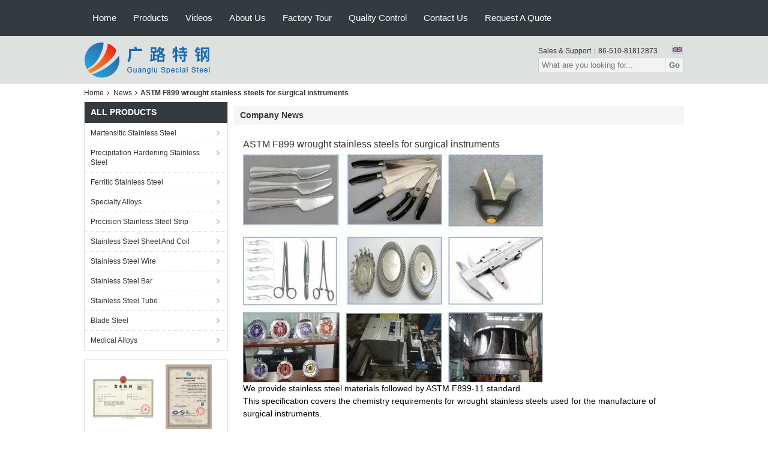

--- FILE ---
content_type: text/html
request_url: https://www.guanglustainless.com/news/astm-f899-wrought-stainless-steels-for-surgical-instruments-63956.html
body_size: 27577
content:
<!DOCTYPE html>
<html lang="en">
<head>
	<meta charset="utf-8">
	<meta http-equiv="X-UA-Compatible" content="IE=edge">
	<meta name="viewport" content="width=device-width, initial-scale=1">
    <title>ASTM F899 wrought stainless steels for surgical instruments</title>
    <meta name="keywords" content="Martensitic Stainless Steel News, Precipitation Hardening Stainless Steel Industry news, ASTM F899 wrought stainless steels for surgical instruments, China Wuxi Guanglu Special Steel Co., Ltd, Ferritic Stainless Steel supplier news, China Martensitic Stainless Steel blog" />
    <meta name="description" content="Discover the details of ASTM F899 wrought stainless steels for surgical instruments at Wuxi Guanglu Special Steel Co., Ltd, a leading supplier in China for Martensitic Stainless Steel and Precipitation Hardening Stainless Steel. Stay informed about the latest industry news and blogs." />
			<link type='text/css' rel='stylesheet' href='/??/images/global.css,/photo/guanglustainless/sitetpl/style/common.css?ver=1627378776' media='all'>
			  <script type='text/javascript' src='/js/jquery.js'></script><meta property="og:title" content="ASTM F899 wrought stainless steels for surgical instruments" />
<meta property="og:description" content="Discover the details of ASTM F899 wrought stainless steels for surgical instruments at Wuxi Guanglu Special Steel Co., Ltd, a leading supplier in China for Martensitic Stainless Steel and Precipitation Hardening Stainless Steel. Stay informed about the latest industry news and blogs." />
<meta property="og:type" content="article" />
<meta property="og:site_name" content="Wuxi Guanglu Special Steel Co., Ltd" />
<meta property="og:url" content="https://www.guanglustainless.com/news/astm-f899-wrought-stainless-steels-for-surgical-instruments-63956.html" />
<meta property="og:image" content="/photo/nd24574642-astm_f899_wrought_stainless_steels_for_surgical_instruments.jpg" />
<link rel="canonical" href="https://www.guanglustainless.com/news/astm-f899-wrought-stainless-steels-for-surgical-instruments-63956.html" />
<link rel="alternate" href="https://m.guanglustainless.com/news/astm-f899-wrought-stainless-steels-for-surgical-instruments-63956.html" media="only screen and (max-width: 640px)" />
<link rel="stylesheet" type="text/css" href="/js/guidefirstcommon.css" />
<link rel="stylesheet" type="text/css" href="/js/guidecommon_99104.css" />
<style type="text/css">
/*<![CDATA[*/
.consent__cookie {position: fixed;top: 0;left: 0;width: 100%;height: 0%;z-index: 100000;}.consent__cookie_bg {position: fixed;top: 0;left: 0;width: 100%;height: 100%;background: #000;opacity: .6;display: none }.consent__cookie_rel {position: fixed;bottom:0;left: 0;width: 100%;background: #fff;display: -webkit-box;display: -ms-flexbox;display: flex;flex-wrap: wrap;padding: 24px 80px;-webkit-box-sizing: border-box;box-sizing: border-box;-webkit-box-pack: justify;-ms-flex-pack: justify;justify-content: space-between;-webkit-transition: all ease-in-out .3s;transition: all ease-in-out .3s }.consent__close {position: absolute;top: 20px;right: 20px;cursor: pointer }.consent__close svg {fill: #777 }.consent__close:hover svg {fill: #000 }.consent__cookie_box {flex: 1;word-break: break-word;}.consent__warm {color: #777;font-size: 16px;margin-bottom: 12px;line-height: 19px }.consent__title {color: #333;font-size: 20px;font-weight: 600;margin-bottom: 12px;line-height: 23px }.consent__itxt {color: #333;font-size: 14px;margin-bottom: 12px;display: -webkit-box;display: -ms-flexbox;display: flex;-webkit-box-align: center;-ms-flex-align: center;align-items: center }.consent__itxt i {display: -webkit-inline-box;display: -ms-inline-flexbox;display: inline-flex;width: 28px;height: 28px;border-radius: 50%;background: #e0f9e9;margin-right: 8px;-webkit-box-align: center;-ms-flex-align: center;align-items: center;-webkit-box-pack: center;-ms-flex-pack: center;justify-content: center }.consent__itxt svg {fill: #3ca860 }.consent__txt {color: #a6a6a6;font-size: 14px;margin-bottom: 8px;line-height: 17px }.consent__btns {display: -webkit-box;display: -ms-flexbox;display: flex;-webkit-box-orient: vertical;-webkit-box-direction: normal;-ms-flex-direction: column;flex-direction: column;-webkit-box-pack: center;-ms-flex-pack: center;justify-content: center;flex-shrink: 0;}.consent__btn {width: 280px;height: 40px;line-height: 40px;text-align: center;background: #3ca860;color: #fff;border-radius: 4px;margin: 8px 0;-webkit-box-sizing: border-box;box-sizing: border-box;cursor: pointer;font-size:14px}.consent__btn:hover {background: #00823b }.consent__btn.empty {color: #3ca860;border: 1px solid #3ca860;background: #fff }.consent__btn.empty:hover {background: #3ca860;color: #fff }.open .consent__cookie_bg {display: block }.open .consent__cookie_rel {bottom: 0 }@media (max-width: 760px) {.consent__btns {width: 100%;align-items: center;}.consent__cookie_rel {padding: 20px 24px }}.consent__cookie.open {display: block;}.consent__cookie {display: none;}
/*]]>*/
</style>
<style type="text/css">
/*<![CDATA[*/
@media only screen and (max-width:640px){.contact_now_dialog .content-wrap .desc{background-image:url(/images/cta_images/bg_s.png) !important}}.contact_now_dialog .content-wrap .content-wrap_header .cta-close{background-image:url(/images/cta_images/sprite.png) !important}.contact_now_dialog .content-wrap .desc{background-image:url(/images/cta_images/bg_l.png) !important}.contact_now_dialog .content-wrap .cta-btn i{background-image:url(/images/cta_images/sprite.png) !important}.contact_now_dialog .content-wrap .head-tip img{content:url(/images/cta_images/cta_contact_now.png) !important}.cusim{background-image:url(/images/imicon/im.svg) !important}.cuswa{background-image:url(/images/imicon/wa.png) !important}.cusall{background-image:url(/images/imicon/allchat.svg) !important}
/*]]>*/
</style>
<script type="text/javascript" src="/js/guidefirstcommon.js"></script>
<script type="text/javascript">
/*<![CDATA[*/
window.isvideotpl = 2;window.detailurl = '';
var colorUrl = '';var isShowGuide = 2;var showGuideColor = 0;var im_appid = 10003;var im_msg="Good day, what product are you looking for?";

var cta_cid = 39059;var use_defaulProductInfo = 0;var cta_pid = 0;var test_company = 0;var webim_domain = '';var company_type = 0;var cta_equipment = 'pc'; var setcookie = 'setwebimCookie(0,0,0)'; var whatsapplink = "https://wa.me/8615190257143?text=Hi%2C+Wuxi+Guanglu+Special+Steel+Co.%2C+Ltd%2C+I%27m+interested+in+your+products."; function insertMeta(){var str = '<meta name="mobile-web-app-capable" content="yes" /><meta name="viewport" content="width=device-width, initial-scale=1.0" />';document.head.insertAdjacentHTML('beforeend',str);} var element = document.querySelector('a.footer_webim_a[href="/webim/webim_tab.html"]');if (element) {element.parentNode.removeChild(element);}

var colorUrl = '';
var aisearch = 0;
var selfUrl = '';
window.playerReportUrl='/vod/view_count/report';
var query_string = ["News","Detail",63956];
var g_tp = '';
var customtplcolor = 99104;
var str_chat = 'chat';
				var str_call_now = 'call now';
var str_chat_now = 'chat now';
var str_contact1 = 'Get Best Price';var str_chat_lang='english';var str_contact2 = 'Get Price';var str_contact2 = 'Best Price';var str_contact = 'contact';
window.predomainsub = "";
/*]]>*/
</script>
</head>
<body>
<img src="/logo.gif" style="display:none" alt="logo"/>
<a style="display: none!important;" title="Wuxi Guanglu Special Steel Co., Ltd" class="float-inquiry" href="/contactnow.html" onclick='setinquiryCookie("{\"showproduct\":0,\"pid\":0,\"name\":\"\",\"source_url\":\"\",\"picurl\":\"\",\"propertyDetail\":[],\"username\":\"Mr. Paul\",\"viewTime\":\"Last Login : 6 hours 55 minutes ago\",\"subject\":\"Please give us your specific information about your products\",\"countrycode\":\"\"}");'></a>
<div class="f_header_nav"  id="head_menu">
	<dl class="header_nav_tabs">
		<dd class="bl fleft"></dd>
                                <dt id="headHome" >
                                <a target="_self" title="" href="/">Home</a>                            </dt>
                                            <dt id="productLi" >
                                <a target="_self" title="" href="/products.html">Products</a>                            </dt>
                                            <dt id="videoLi" >
                                <a target="_self" title="" href="/video.html">Videos</a>                            </dt>
                                            <dt id="headAboutUs" >
                                <a target="_self" title="" href="/aboutus.html">About Us</a>                            </dt>
                                            <dt id="headFactorytour" >
                                <a target="_self" title="" href="/factory.html">Factory Tour</a>                            </dt>
                                            <dt id="headQualityControl" >
                                <a target="_self" title="" href="/quality.html">Quality Control</a>                            </dt>
                                            <dt id="headContactUs" >
                                <a target="_self" title="" href="/contactus.html">Contact Us</a>                            </dt>
                                            <dt id="" >
                                <form id="f_header_nav_form" method="post" target="_blank">
                    <input type="hidden" name="pid" value=""/>
                    <div class="a"><span onclick="document.getElementById('f_header_nav_form').action='/contactnow.html';document.getElementById('f_header_nav_form').submit();">Request A Quote</span></div>
                </form>
                            </dt>
                                            <dt>
                    </dt>
		<dd class="br fright"></dd>
	</dl>
</div>
<script>
    if(window.addEventListener){
        window.addEventListener("load",function(){f_headmenucur()},false);
    }
    else{
        window.attachEvent("onload",function(){f_headmenucur()});
    }
</script>
<script>
var originProductInfo = '';
var originProductInfo = {"showproduct":1,"pid":"13299455","name":"SUS301-CSP SUS304-CSP Stainless Spring Steel Strip, Foil, Roll, Coil, Belt","source_url":"\/sale-13299455-sus301-csp-sus304-csp-stainless-spring-steel-strip-foil-roll-coil-belt.html","picurl":"\/photo\/pd31469176-sus301_csp_sus304_csp_stainless_spring_steel_strip_foil_roll_coil_belt.jpg","propertyDetail":[["Precision strip","SUS301-CSP, SUS304-CSP"],["Type","stainless spring steel strip"],["Product","SUS301, SUS304 Cold rolled stainless steel strip"],["Size range","0.02~2.0x3~1219mm"]],"company_name":null,"picurl_c":"\/photo\/pc31469176-sus301_csp_sus304_csp_stainless_spring_steel_strip_foil_roll_coil_belt.jpg","price":"negotiable","username":"Paul","viewTime":"Last Login : 2 hours 55 minutes ago","subject":"What is the delivery time on SUS301-CSP SUS304-CSP Stainless Spring Steel Strip, Foil, Roll, Coil, Belt","countrycode":""};
var save_url = "/contactsave.html";
var update_url = "/updateinquiry.html";
var productInfo = {};
var defaulProductInfo = {};
var myDate = new Date();
var curDate = myDate.getFullYear()+'-'+(parseInt(myDate.getMonth())+1)+'-'+myDate.getDate();
var message = '';
var default_pop = 1;
var leaveMessageDialog = document.getElementsByClassName('leave-message-dialog')[0]; // 获取弹层
var _$$ = function (dom) {
    return document.querySelectorAll(dom);
};
resInfo = originProductInfo;
resInfo['name'] = resInfo['name'] || '';
defaulProductInfo.pid = resInfo['pid'];
defaulProductInfo.productName = resInfo['name'] ?? '';
defaulProductInfo.productInfo = resInfo['propertyDetail'];
defaulProductInfo.productImg = resInfo['picurl_c'];
defaulProductInfo.subject = resInfo['subject'] ?? '';
defaulProductInfo.productImgAlt = resInfo['name'] ?? '';
var inquirypopup_tmp = 1;
var message = 'Dear,'+'\r\n'+"I am interested in"+' '+trim(resInfo['name'])+", could you send me more details such as type, size, MOQ, material, etc."+'\r\n'+"Thanks!"+'\r\n'+"Waiting for your reply.";
var message_1 = 'Dear,'+'\r\n'+"I am interested in"+' '+trim(resInfo['name'])+", could you send me more details such as type, size, MOQ, material, etc."+'\r\n'+"Thanks!"+'\r\n'+"Waiting for your reply.";
var message_2 = 'Hello,'+'\r\n'+"I am looking for"+' '+trim(resInfo['name'])+", please send me the price, specification and picture."+'\r\n'+"Your swift response will be highly appreciated."+'\r\n'+"Feel free to contact me for more information."+'\r\n'+"Thanks a lot.";
var message_3 = 'Hello,'+'\r\n'+trim(resInfo['name'])+' '+"meets my expectations."+'\r\n'+"Please give me the best price and some other product information."+'\r\n'+"Feel free to contact me via my mail."+'\r\n'+"Thanks a lot.";

var message_4 = 'Dear,'+'\r\n'+"What is the FOB price on your"+' '+trim(resInfo['name'])+'?'+'\r\n'+"Which is the nearest port name?"+'\r\n'+"Please reply me as soon as possible, it would be better to share further information."+'\r\n'+"Regards!";
var message_5 = 'Hi there,'+'\r\n'+"I am very interested in your"+' '+trim(resInfo['name'])+'.'+'\r\n'+"Please send me your product details."+'\r\n'+"Looking forward to your quick reply."+'\r\n'+"Feel free to contact me by mail."+'\r\n'+"Regards!";

var message_6 = 'Dear,'+'\r\n'+"Please provide us with information about your"+' '+trim(resInfo['name'])+", such as type, size, material, and of course the best price."+'\r\n'+"Looking forward to your quick reply."+'\r\n'+"Thank you!";
var message_7 = 'Dear,'+'\r\n'+"Can you supply"+' '+trim(resInfo['name'])+" for us?"+'\r\n'+"First we want a price list and some product details."+'\r\n'+"I hope to get reply asap and look forward to cooperation."+'\r\n'+"Thank you very much.";
var message_8 = 'hi,'+'\r\n'+"I am looking for"+' '+trim(resInfo['name'])+", please give me some more detailed product information."+'\r\n'+"I look forward to your reply."+'\r\n'+"Thank you!";
var message_9 = 'Hello,'+'\r\n'+"Your"+' '+trim(resInfo['name'])+" meets my requirements very well."+'\r\n'+"Please send me the price, specification, and similar model will be OK."+'\r\n'+"Feel free to chat with me."+'\r\n'+"Thanks!";
var message_10 = 'Dear,'+'\r\n'+"I want to know more about the details and quotation of"+' '+trim(resInfo['name'])+'.'+'\r\n'+"Feel free to contact me."+'\r\n'+"Regards!";

var r = getRandom(1,10);

defaulProductInfo.message = eval("message_"+r);
    defaulProductInfo.message = eval("message_"+r);
        var mytAjax = {

    post: function(url, data, fn) {
        var xhr = new XMLHttpRequest();
        xhr.open("POST", url, true);
        xhr.setRequestHeader("Content-Type", "application/x-www-form-urlencoded;charset=UTF-8");
        xhr.setRequestHeader("X-Requested-With", "XMLHttpRequest");
        xhr.setRequestHeader('Content-Type','text/plain;charset=UTF-8');
        xhr.onreadystatechange = function() {
            if(xhr.readyState == 4 && (xhr.status == 200 || xhr.status == 304)) {
                fn.call(this, xhr.responseText);
            }
        };
        xhr.send(data);
    },

    postform: function(url, data, fn) {
        var xhr = new XMLHttpRequest();
        xhr.open("POST", url, true);
        xhr.setRequestHeader("X-Requested-With", "XMLHttpRequest");
        xhr.onreadystatechange = function() {
            if(xhr.readyState == 4 && (xhr.status == 200 || xhr.status == 304)) {
                fn.call(this, xhr.responseText);
            }
        };
        xhr.send(data);
    }
};
/*window.onload = function(){
    leaveMessageDialog = document.getElementsByClassName('leave-message-dialog')[0];
    if (window.localStorage.recordDialogStatus=='undefined' || (window.localStorage.recordDialogStatus!='undefined' && window.localStorage.recordDialogStatus != curDate)) {
        setTimeout(function(){
            if(parseInt(inquirypopup_tmp%10) == 1){
                creatDialog(defaulProductInfo, 1);
            }
        }, 6000);
    }
};*/
function trim(str)
{
    str = str.replace(/(^\s*)/g,"");
    return str.replace(/(\s*$)/g,"");
};
function getRandom(m,n){
    var num = Math.floor(Math.random()*(m - n) + n);
    return num;
};
function strBtn(param) {

    var starattextarea = document.getElementById("textareamessage").value.length;
    var email = document.getElementById("startEmail").value;

    var default_tip = document.querySelectorAll(".watermark_container").length;
    if (20 < starattextarea && starattextarea < 3000) {
        if(default_tip>0){
            document.getElementById("textareamessage1").parentNode.parentNode.nextElementSibling.style.display = "none";
        }else{
            document.getElementById("textareamessage1").parentNode.nextElementSibling.style.display = "none";
        }

    } else {
        if(default_tip>0){
            document.getElementById("textareamessage1").parentNode.parentNode.nextElementSibling.style.display = "block";
        }else{
            document.getElementById("textareamessage1").parentNode.nextElementSibling.style.display = "block";
        }

        return;
    }

    // var re = /^([a-zA-Z0-9_-])+@([a-zA-Z0-9_-])+\.([a-zA-Z0-9_-])+/i;/*邮箱不区分大小写*/
    var re = /^[a-zA-Z0-9][\w-]*(\.?[\w-]+)*@[a-zA-Z0-9-]+(\.[a-zA-Z0-9]+)+$/i;
    if (!re.test(email)) {
        document.getElementById("startEmail").nextElementSibling.style.display = "block";
        return;
    } else {
        document.getElementById("startEmail").nextElementSibling.style.display = "none";
    }

    var subject = document.getElementById("pop_subject").value;
    var pid = document.getElementById("pop_pid").value;
    var message = document.getElementById("textareamessage").value;
    var sender_email = document.getElementById("startEmail").value;
    var tel = '';
    if (document.getElementById("tel0") != undefined && document.getElementById("tel0") != '')
        tel = document.getElementById("tel0").value;
    var form_serialize = '&tel='+tel;

    form_serialize = form_serialize.replace(/\+/g, "%2B");
    mytAjax.post(save_url,"pid="+pid+"&subject="+subject+"&email="+sender_email+"&message="+(message)+form_serialize,function(res){
        var mes = JSON.parse(res);
        if(mes.status == 200){
            var iid = mes.iid;
            document.getElementById("pop_iid").value = iid;
            document.getElementById("pop_uuid").value = mes.uuid;

            if(typeof gtag_report_conversion === "function"){
                gtag_report_conversion();//执行统计js代码
            }
            if(typeof fbq === "function"){
                fbq('track','Purchase');//执行统计js代码
            }
        }
    });
    for (var index = 0; index < document.querySelectorAll(".dialog-content-pql").length; index++) {
        document.querySelectorAll(".dialog-content-pql")[index].style.display = "none";
    };
    $('#idphonepql').val(tel);
    document.getElementById("dialog-content-pql-id").style.display = "block";
    ;
};
function twoBtnOk(param) {

    var selectgender = document.getElementById("Mr").innerHTML;
    var iid = document.getElementById("pop_iid").value;
    var sendername = document.getElementById("idnamepql").value;
    var senderphone = document.getElementById("idphonepql").value;
    var sendercname = document.getElementById("idcompanypql").value;
    var uuid = document.getElementById("pop_uuid").value;
    var gender = 2;
    if(selectgender == 'Mr.') gender = 0;
    if(selectgender == 'Mrs.') gender = 1;
    var pid = document.getElementById("pop_pid").value;
    var form_serialize = '';

        form_serialize = form_serialize.replace(/\+/g, "%2B");

    mytAjax.post(update_url,"iid="+iid+"&gender="+gender+"&uuid="+uuid+"&name="+(sendername)+"&tel="+(senderphone)+"&company="+(sendercname)+form_serialize,function(res){});

    for (var index = 0; index < document.querySelectorAll(".dialog-content-pql").length; index++) {
        document.querySelectorAll(".dialog-content-pql")[index].style.display = "none";
    };
    document.getElementById("dialog-content-pql-ok").style.display = "block";

};
function toCheckMust(name) {
    $('#'+name+'error').hide();
}
function handClidk(param) {
    var starattextarea = document.getElementById("textareamessage1").value.length;
    var email = document.getElementById("startEmail1").value;
    var default_tip = document.querySelectorAll(".watermark_container").length;
    if (20 < starattextarea && starattextarea < 3000) {
        if(default_tip>0){
            document.getElementById("textareamessage1").parentNode.parentNode.nextElementSibling.style.display = "none";
        }else{
            document.getElementById("textareamessage1").parentNode.nextElementSibling.style.display = "none";
        }

    } else {
        if(default_tip>0){
            document.getElementById("textareamessage1").parentNode.parentNode.nextElementSibling.style.display = "block";
        }else{
            document.getElementById("textareamessage1").parentNode.nextElementSibling.style.display = "block";
        }

        return;
    }

    // var re = /^([a-zA-Z0-9_-])+@([a-zA-Z0-9_-])+\.([a-zA-Z0-9_-])+/i;
    var re = /^[a-zA-Z0-9][\w-]*(\.?[\w-]+)*@[a-zA-Z0-9-]+(\.[a-zA-Z0-9]+)+$/i;
    if (!re.test(email)) {
        document.getElementById("startEmail1").nextElementSibling.style.display = "block";
        return;
    } else {
        document.getElementById("startEmail1").nextElementSibling.style.display = "none";
    }

    var subject = document.getElementById("pop_subject").value;
    var pid = document.getElementById("pop_pid").value;
    var message = document.getElementById("textareamessage1").value;
    var sender_email = document.getElementById("startEmail1").value;
    var form_serialize = tel = '';
    if (document.getElementById("tel1") != undefined && document.getElementById("tel1") != '')
        tel = document.getElementById("tel1").value;
        mytAjax.post(save_url,"email="+sender_email+"&tel="+tel+"&pid="+pid+"&message="+message+"&subject="+subject+form_serialize,function(res){

        var mes = JSON.parse(res);
        if(mes.status == 200){
            var iid = mes.iid;
            document.getElementById("pop_iid").value = iid;
            document.getElementById("pop_uuid").value = mes.uuid;
            if(typeof gtag_report_conversion === "function"){
                gtag_report_conversion();//执行统计js代码
            }
        }

    });
    for (var index = 0; index < document.querySelectorAll(".dialog-content-pql").length; index++) {
        document.querySelectorAll(".dialog-content-pql")[index].style.display = "none";
    };
    $('#idphonepql').val(tel);
    document.getElementById("dialog-content-pql-id").style.display = "block";

};
window.addEventListener('load', function () {
    $('.checkbox-wrap label').each(function(){
        if($(this).find('input').prop('checked')){
            $(this).addClass('on')
        }else {
            $(this).removeClass('on')
        }
    })
    $(document).on('click', '.checkbox-wrap label' , function(ev){
        if (ev.target.tagName.toUpperCase() != 'INPUT') {
            $(this).toggleClass('on')
        }
    })
})

function hand_video(pdata) {
    data = JSON.parse(pdata);
    productInfo.productName = data.productName;
    productInfo.productInfo = data.productInfo;
    productInfo.productImg = data.productImg;
    productInfo.subject = data.subject;

    var message = 'Dear,'+'\r\n'+"I am interested in"+' '+trim(data.productName)+", could you send me more details such as type, size, quantity, material, etc."+'\r\n'+"Thanks!"+'\r\n'+"Waiting for your reply.";

    var message = 'Dear,'+'\r\n'+"I am interested in"+' '+trim(data.productName)+", could you send me more details such as type, size, MOQ, material, etc."+'\r\n'+"Thanks!"+'\r\n'+"Waiting for your reply.";
    var message_1 = 'Dear,'+'\r\n'+"I am interested in"+' '+trim(data.productName)+", could you send me more details such as type, size, MOQ, material, etc."+'\r\n'+"Thanks!"+'\r\n'+"Waiting for your reply.";
    var message_2 = 'Hello,'+'\r\n'+"I am looking for"+' '+trim(data.productName)+", please send me the price, specification and picture."+'\r\n'+"Your swift response will be highly appreciated."+'\r\n'+"Feel free to contact me for more information."+'\r\n'+"Thanks a lot.";
    var message_3 = 'Hello,'+'\r\n'+trim(data.productName)+' '+"meets my expectations."+'\r\n'+"Please give me the best price and some other product information."+'\r\n'+"Feel free to contact me via my mail."+'\r\n'+"Thanks a lot.";

    var message_4 = 'Dear,'+'\r\n'+"What is the FOB price on your"+' '+trim(data.productName)+'?'+'\r\n'+"Which is the nearest port name?"+'\r\n'+"Please reply me as soon as possible, it would be better to share further information."+'\r\n'+"Regards!";
    var message_5 = 'Hi there,'+'\r\n'+"I am very interested in your"+' '+trim(data.productName)+'.'+'\r\n'+"Please send me your product details."+'\r\n'+"Looking forward to your quick reply."+'\r\n'+"Feel free to contact me by mail."+'\r\n'+"Regards!";

    var message_6 = 'Dear,'+'\r\n'+"Please provide us with information about your"+' '+trim(data.productName)+", such as type, size, material, and of course the best price."+'\r\n'+"Looking forward to your quick reply."+'\r\n'+"Thank you!";
    var message_7 = 'Dear,'+'\r\n'+"Can you supply"+' '+trim(data.productName)+" for us?"+'\r\n'+"First we want a price list and some product details."+'\r\n'+"I hope to get reply asap and look forward to cooperation."+'\r\n'+"Thank you very much.";
    var message_8 = 'hi,'+'\r\n'+"I am looking for"+' '+trim(data.productName)+", please give me some more detailed product information."+'\r\n'+"I look forward to your reply."+'\r\n'+"Thank you!";
    var message_9 = 'Hello,'+'\r\n'+"Your"+' '+trim(data.productName)+" meets my requirements very well."+'\r\n'+"Please send me the price, specification, and similar model will be OK."+'\r\n'+"Feel free to chat with me."+'\r\n'+"Thanks!";
    var message_10 = 'Dear,'+'\r\n'+"I want to know more about the details and quotation of"+' '+trim(data.productName)+'.'+'\r\n'+"Feel free to contact me."+'\r\n'+"Regards!";

    var r = getRandom(1,10);

    productInfo.message = eval("message_"+r);
            if(parseInt(inquirypopup_tmp/10) == 1){
        productInfo.message = "";
    }
    productInfo.pid = data.pid;
    creatDialog(productInfo, 2);
};

function handDialog(pdata) {
    data = JSON.parse(pdata);
    productInfo.productName = data.productName;
    productInfo.productInfo = data.productInfo;
    productInfo.productImg = data.productImg;
    productInfo.subject = data.subject;

    var message = 'Dear,'+'\r\n'+"I am interested in"+' '+trim(data.productName)+", could you send me more details such as type, size, quantity, material, etc."+'\r\n'+"Thanks!"+'\r\n'+"Waiting for your reply.";

    var message = 'Dear,'+'\r\n'+"I am interested in"+' '+trim(data.productName)+", could you send me more details such as type, size, MOQ, material, etc."+'\r\n'+"Thanks!"+'\r\n'+"Waiting for your reply.";
    var message_1 = 'Dear,'+'\r\n'+"I am interested in"+' '+trim(data.productName)+", could you send me more details such as type, size, MOQ, material, etc."+'\r\n'+"Thanks!"+'\r\n'+"Waiting for your reply.";
    var message_2 = 'Hello,'+'\r\n'+"I am looking for"+' '+trim(data.productName)+", please send me the price, specification and picture."+'\r\n'+"Your swift response will be highly appreciated."+'\r\n'+"Feel free to contact me for more information."+'\r\n'+"Thanks a lot.";
    var message_3 = 'Hello,'+'\r\n'+trim(data.productName)+' '+"meets my expectations."+'\r\n'+"Please give me the best price and some other product information."+'\r\n'+"Feel free to contact me via my mail."+'\r\n'+"Thanks a lot.";

    var message_4 = 'Dear,'+'\r\n'+"What is the FOB price on your"+' '+trim(data.productName)+'?'+'\r\n'+"Which is the nearest port name?"+'\r\n'+"Please reply me as soon as possible, it would be better to share further information."+'\r\n'+"Regards!";
    var message_5 = 'Hi there,'+'\r\n'+"I am very interested in your"+' '+trim(data.productName)+'.'+'\r\n'+"Please send me your product details."+'\r\n'+"Looking forward to your quick reply."+'\r\n'+"Feel free to contact me by mail."+'\r\n'+"Regards!";

    var message_6 = 'Dear,'+'\r\n'+"Please provide us with information about your"+' '+trim(data.productName)+", such as type, size, material, and of course the best price."+'\r\n'+"Looking forward to your quick reply."+'\r\n'+"Thank you!";
    var message_7 = 'Dear,'+'\r\n'+"Can you supply"+' '+trim(data.productName)+" for us?"+'\r\n'+"First we want a price list and some product details."+'\r\n'+"I hope to get reply asap and look forward to cooperation."+'\r\n'+"Thank you very much.";
    var message_8 = 'hi,'+'\r\n'+"I am looking for"+' '+trim(data.productName)+", please give me some more detailed product information."+'\r\n'+"I look forward to your reply."+'\r\n'+"Thank you!";
    var message_9 = 'Hello,'+'\r\n'+"Your"+' '+trim(data.productName)+" meets my requirements very well."+'\r\n'+"Please send me the price, specification, and similar model will be OK."+'\r\n'+"Feel free to chat with me."+'\r\n'+"Thanks!";
    var message_10 = 'Dear,'+'\r\n'+"I want to know more about the details and quotation of"+' '+trim(data.productName)+'.'+'\r\n'+"Feel free to contact me."+'\r\n'+"Regards!";

    var r = getRandom(1,10);
    productInfo.message = eval("message_"+r);
            if(parseInt(inquirypopup_tmp/10) == 1){
        productInfo.message = "";
    }
    productInfo.pid = data.pid;
    creatDialog(productInfo, 2);
};

function closepql(param) {

    leaveMessageDialog.style.display = 'none';
};

function closepql2(param) {

    for (var index = 0; index < document.querySelectorAll(".dialog-content-pql").length; index++) {
        document.querySelectorAll(".dialog-content-pql")[index].style.display = "none";
    };
    document.getElementById("dialog-content-pql-ok").style.display = "block";
};

function decodeHtmlEntities(str) {
    var tempElement = document.createElement('div');
    tempElement.innerHTML = str;
    return tempElement.textContent || tempElement.innerText || '';
}

function initProduct(productInfo,type){

    productInfo.productName = decodeHtmlEntities(productInfo.productName);
    productInfo.message = decodeHtmlEntities(productInfo.message);

    leaveMessageDialog = document.getElementsByClassName('leave-message-dialog')[0];
    leaveMessageDialog.style.display = "block";
    if(type == 3){
        var popinquiryemail = document.getElementById("popinquiryemail").value;
        _$$("#startEmail1")[0].value = popinquiryemail;
    }else{
        _$$("#startEmail1")[0].value = "";
    }
    _$$("#startEmail")[0].value = "";
    _$$("#idnamepql")[0].value = "";
    _$$("#idphonepql")[0].value = "";
    _$$("#idcompanypql")[0].value = "";

    _$$("#pop_pid")[0].value = productInfo.pid;
    _$$("#pop_subject")[0].value = productInfo.subject;
    
    if(parseInt(inquirypopup_tmp/10) == 1){
        productInfo.message = "";
    }

    _$$("#textareamessage1")[0].value = productInfo.message;
    _$$("#textareamessage")[0].value = productInfo.message;

    _$$("#dialog-content-pql-id .titlep")[0].innerHTML = productInfo.productName;
    _$$("#dialog-content-pql-id img")[0].setAttribute("src", productInfo.productImg);
    _$$("#dialog-content-pql-id img")[0].setAttribute("alt", productInfo.productImgAlt);

    _$$("#dialog-content-pql-id-hand img")[0].setAttribute("src", productInfo.productImg);
    _$$("#dialog-content-pql-id-hand img")[0].setAttribute("alt", productInfo.productImgAlt);
    _$$("#dialog-content-pql-id-hand .titlep")[0].innerHTML = productInfo.productName;

    if (productInfo.productInfo.length > 0) {
        var ul2, ul;
        ul = document.createElement("ul");
        for (var index = 0; index < productInfo.productInfo.length; index++) {
            var el = productInfo.productInfo[index];
            var li = document.createElement("li");
            var span1 = document.createElement("span");
            span1.innerHTML = el[0] + ":";
            var span2 = document.createElement("span");
            span2.innerHTML = el[1];
            li.appendChild(span1);
            li.appendChild(span2);
            ul.appendChild(li);

        }
        ul2 = ul.cloneNode(true);
        if (type === 1) {
            _$$("#dialog-content-pql-id .left")[0].replaceChild(ul, _$$("#dialog-content-pql-id .left ul")[0]);
        } else {
            _$$("#dialog-content-pql-id-hand .left")[0].replaceChild(ul2, _$$("#dialog-content-pql-id-hand .left ul")[0]);
            _$$("#dialog-content-pql-id .left")[0].replaceChild(ul, _$$("#dialog-content-pql-id .left ul")[0]);
        }
    };
    for (var index = 0; index < _$$("#dialog-content-pql-id .right ul li").length; index++) {
        _$$("#dialog-content-pql-id .right ul li")[index].addEventListener("click", function (params) {
            _$$("#dialog-content-pql-id .right #Mr")[0].innerHTML = this.innerHTML
        }, false)

    };

};
function closeInquiryCreateDialog() {
    document.getElementById("xuanpan_dialog_box_pql").style.display = "none";
};
function showInquiryCreateDialog() {
    document.getElementById("xuanpan_dialog_box_pql").style.display = "block";
};
function submitPopInquiry(){
    var message = document.getElementById("inquiry_message").value;
    var email = document.getElementById("inquiry_email").value;
    var subject = defaulProductInfo.subject;
    var pid = defaulProductInfo.pid;
    if (email === undefined) {
        showInquiryCreateDialog();
        document.getElementById("inquiry_email").style.border = "1px solid red";
        return false;
    };
    if (message === undefined) {
        showInquiryCreateDialog();
        document.getElementById("inquiry_message").style.border = "1px solid red";
        return false;
    };
    if (email.search(/^\w+((-\w+)|(\.\w+))*\@[A-Za-z0-9]+((\.|-)[A-Za-z0-9]+)*\.[A-Za-z0-9]+$/) == -1) {
        document.getElementById("inquiry_email").style.border= "1px solid red";
        showInquiryCreateDialog();
        return false;
    } else {
        document.getElementById("inquiry_email").style.border= "";
    };
    if (message.length < 20 || message.length >3000) {
        showInquiryCreateDialog();
        document.getElementById("inquiry_message").style.border = "1px solid red";
        return false;
    } else {
        document.getElementById("inquiry_message").style.border = "";
    };
    var tel = '';
    if (document.getElementById("tel") != undefined && document.getElementById("tel") != '')
        tel = document.getElementById("tel").value;

    mytAjax.post(save_url,"pid="+pid+"&subject="+subject+"&email="+email+"&message="+(message)+'&tel='+tel,function(res){
        var mes = JSON.parse(res);
        if(mes.status == 200){
            var iid = mes.iid;
            document.getElementById("pop_iid").value = iid;
            document.getElementById("pop_uuid").value = mes.uuid;

        }
    });
    initProduct(defaulProductInfo);
    for (var index = 0; index < document.querySelectorAll(".dialog-content-pql").length; index++) {
        document.querySelectorAll(".dialog-content-pql")[index].style.display = "none";
    };
    $('#idphonepql').val(tel);
    document.getElementById("dialog-content-pql-id").style.display = "block";

};

//带附件上传
function submitPopInquiryfile(email_id,message_id,check_sort,name_id,phone_id,company_id,attachments){

    if(typeof(check_sort) == 'undefined'){
        check_sort = 0;
    }
    var message = document.getElementById(message_id).value;
    var email = document.getElementById(email_id).value;
    var attachments = document.getElementById(attachments).value;
    if(typeof(name_id) !== 'undefined' && name_id != ""){
        var name  = document.getElementById(name_id).value;
    }
    if(typeof(phone_id) !== 'undefined' && phone_id != ""){
        var phone = document.getElementById(phone_id).value;
    }
    if(typeof(company_id) !== 'undefined' && company_id != ""){
        var company = document.getElementById(company_id).value;
    }
    var subject = defaulProductInfo.subject;
    var pid = defaulProductInfo.pid;

    if(check_sort == 0){
        if (email === undefined) {
            showInquiryCreateDialog();
            document.getElementById(email_id).style.border = "1px solid red";
            return false;
        };
        if (message === undefined) {
            showInquiryCreateDialog();
            document.getElementById(message_id).style.border = "1px solid red";
            return false;
        };

        if (email.search(/^\w+((-\w+)|(\.\w+))*\@[A-Za-z0-9]+((\.|-)[A-Za-z0-9]+)*\.[A-Za-z0-9]+$/) == -1) {
            document.getElementById(email_id).style.border= "1px solid red";
            showInquiryCreateDialog();
            return false;
        } else {
            document.getElementById(email_id).style.border= "";
        };
        if (message.length < 20 || message.length >3000) {
            showInquiryCreateDialog();
            document.getElementById(message_id).style.border = "1px solid red";
            return false;
        } else {
            document.getElementById(message_id).style.border = "";
        };
    }else{

        if (message === undefined) {
            showInquiryCreateDialog();
            document.getElementById(message_id).style.border = "1px solid red";
            return false;
        };

        if (email === undefined) {
            showInquiryCreateDialog();
            document.getElementById(email_id).style.border = "1px solid red";
            return false;
        };

        if (message.length < 20 || message.length >3000) {
            showInquiryCreateDialog();
            document.getElementById(message_id).style.border = "1px solid red";
            return false;
        } else {
            document.getElementById(message_id).style.border = "";
        };

        if (email.search(/^\w+((-\w+)|(\.\w+))*\@[A-Za-z0-9]+((\.|-)[A-Za-z0-9]+)*\.[A-Za-z0-9]+$/) == -1) {
            document.getElementById(email_id).style.border= "1px solid red";
            showInquiryCreateDialog();
            return false;
        } else {
            document.getElementById(email_id).style.border= "";
        };

    };

    mytAjax.post(save_url,"pid="+pid+"&subject="+subject+"&email="+email+"&message="+message+"&company="+company+"&attachments="+attachments,function(res){
        var mes = JSON.parse(res);
        if(mes.status == 200){
            var iid = mes.iid;
            document.getElementById("pop_iid").value = iid;
            document.getElementById("pop_uuid").value = mes.uuid;

            if(typeof gtag_report_conversion === "function"){
                gtag_report_conversion();//执行统计js代码
            }
            if(typeof fbq === "function"){
                fbq('track','Purchase');//执行统计js代码
            }
        }
    });
    initProduct(defaulProductInfo);

    if(name !== undefined && name != ""){
        _$$("#idnamepql")[0].value = name;
    }

    if(phone !== undefined && phone != ""){
        _$$("#idphonepql")[0].value = phone;
    }

    if(company !== undefined && company != ""){
        _$$("#idcompanypql")[0].value = company;
    }

    for (var index = 0; index < document.querySelectorAll(".dialog-content-pql").length; index++) {
        document.querySelectorAll(".dialog-content-pql")[index].style.display = "none";
    };
    document.getElementById("dialog-content-pql-id").style.display = "block";

};
function submitPopInquiryByParam(email_id,message_id,check_sort,name_id,phone_id,company_id){

    if(typeof(check_sort) == 'undefined'){
        check_sort = 0;
    }

    var senderphone = '';
    var message = document.getElementById(message_id).value;
    var email = document.getElementById(email_id).value;
    if(typeof(name_id) !== 'undefined' && name_id != ""){
        var name  = document.getElementById(name_id).value;
    }
    if(typeof(phone_id) !== 'undefined' && phone_id != ""){
        var phone = document.getElementById(phone_id).value;
        senderphone = phone;
    }
    if(typeof(company_id) !== 'undefined' && company_id != ""){
        var company = document.getElementById(company_id).value;
    }
    var subject = defaulProductInfo.subject;
    var pid = defaulProductInfo.pid;

    if(check_sort == 0){
        if (email === undefined) {
            showInquiryCreateDialog();
            document.getElementById(email_id).style.border = "1px solid red";
            return false;
        };
        if (message === undefined) {
            showInquiryCreateDialog();
            document.getElementById(message_id).style.border = "1px solid red";
            return false;
        };

        if (email.search(/^\w+((-\w+)|(\.\w+))*\@[A-Za-z0-9]+((\.|-)[A-Za-z0-9]+)*\.[A-Za-z0-9]+$/) == -1) {
            document.getElementById(email_id).style.border= "1px solid red";
            showInquiryCreateDialog();
            return false;
        } else {
            document.getElementById(email_id).style.border= "";
        };
        if (message.length < 20 || message.length >3000) {
            showInquiryCreateDialog();
            document.getElementById(message_id).style.border = "1px solid red";
            return false;
        } else {
            document.getElementById(message_id).style.border = "";
        };
    }else{

        if (message === undefined) {
            showInquiryCreateDialog();
            document.getElementById(message_id).style.border = "1px solid red";
            return false;
        };

        if (email === undefined) {
            showInquiryCreateDialog();
            document.getElementById(email_id).style.border = "1px solid red";
            return false;
        };

        if (message.length < 20 || message.length >3000) {
            showInquiryCreateDialog();
            document.getElementById(message_id).style.border = "1px solid red";
            return false;
        } else {
            document.getElementById(message_id).style.border = "";
        };

        if (email.search(/^\w+((-\w+)|(\.\w+))*\@[A-Za-z0-9]+((\.|-)[A-Za-z0-9]+)*\.[A-Za-z0-9]+$/) == -1) {
            document.getElementById(email_id).style.border= "1px solid red";
            showInquiryCreateDialog();
            return false;
        } else {
            document.getElementById(email_id).style.border= "";
        };

    };

    var productsku = "";
    if($("#product_sku").length > 0){
        productsku = $("#product_sku").html();
    }

    mytAjax.post(save_url,"tel="+senderphone+"&pid="+pid+"&subject="+subject+"&email="+email+"&message="+message+"&messagesku="+encodeURI(productsku),function(res){
        var mes = JSON.parse(res);
        if(mes.status == 200){
            var iid = mes.iid;
            document.getElementById("pop_iid").value = iid;
            document.getElementById("pop_uuid").value = mes.uuid;

            if(typeof gtag_report_conversion === "function"){
                gtag_report_conversion();//执行统计js代码
            }
            if(typeof fbq === "function"){
                fbq('track','Purchase');//执行统计js代码
            }
        }
    });
    initProduct(defaulProductInfo);

    if(name !== undefined && name != ""){
        _$$("#idnamepql")[0].value = name;
    }

    if(phone !== undefined && phone != ""){
        _$$("#idphonepql")[0].value = phone;
    }

    if(company !== undefined && company != ""){
        _$$("#idcompanypql")[0].value = company;
    }

    for (var index = 0; index < document.querySelectorAll(".dialog-content-pql").length; index++) {
        document.querySelectorAll(".dialog-content-pql")[index].style.display = "none";

    };
    document.getElementById("dialog-content-pql-id").style.display = "block";

};

function creat_videoDialog(productInfo, type) {

    if(type == 1){
        if(default_pop != 1){
            return false;
        }
        window.localStorage.recordDialogStatus = curDate;
    }else{
        default_pop = 0;
    }
    initProduct(productInfo, type);
    if (type === 1) {
        // 自动弹出
        for (var index = 0; index < document.querySelectorAll(".dialog-content-pql").length; index++) {

            document.querySelectorAll(".dialog-content-pql")[index].style.display = "none";
        };
        document.getElementById("dialog-content-pql").style.display = "block";
    } else {
        // 手动弹出
        for (var index = 0; index < document.querySelectorAll(".dialog-content-pql").length; index++) {
            document.querySelectorAll(".dialog-content-pql")[index].style.display = "none";
        };
        document.getElementById("dialog-content-pql-id-hand").style.display = "block";
    }
}

function creatDialog(productInfo, type) {

    if(type == 1){
        if(default_pop != 1){
            return false;
        }
        window.localStorage.recordDialogStatus = curDate;
    }else{
        default_pop = 0;
    }
    initProduct(productInfo, type);
    if (type === 1) {
        // 自动弹出
        for (var index = 0; index < document.querySelectorAll(".dialog-content-pql").length; index++) {

            document.querySelectorAll(".dialog-content-pql")[index].style.display = "none";
        };
        document.getElementById("dialog-content-pql").style.display = "block";
    } else {
        // 手动弹出
        for (var index = 0; index < document.querySelectorAll(".dialog-content-pql").length; index++) {
            document.querySelectorAll(".dialog-content-pql")[index].style.display = "none";
        };
        document.getElementById("dialog-content-pql-id-hand").style.display = "block";
    }
}

//带邮箱信息打开询盘框 emailtype=1表示带入邮箱
function openDialog(emailtype){
    var type = 2;//不带入邮箱，手动弹出
    if(emailtype == 1){
        var popinquiryemail = document.getElementById("popinquiryemail").value;
        // var re = /^([a-zA-Z0-9_-])+@([a-zA-Z0-9_-])+\.([a-zA-Z0-9_-])+/i;
        var re = /^[a-zA-Z0-9][\w-]*(\.?[\w-]+)*@[a-zA-Z0-9-]+(\.[a-zA-Z0-9]+)+$/i;
        if (!re.test(popinquiryemail)) {
            //前端提示样式;
            showInquiryCreateDialog();
            document.getElementById("popinquiryemail").style.border = "1px solid red";
            return false;
        } else {
            //前端提示样式;
        }
        var type = 3;
    }
    creatDialog(defaulProductInfo,type);
}

//上传附件
function inquiryUploadFile(){
    var fileObj = document.querySelector("#fileId").files[0];
    //构建表单数据
    var formData = new FormData();
    var filesize = fileObj.size;
    if(filesize > 10485760 || filesize == 0) {
        document.getElementById("filetips").style.display = "block";
        return false;
    }else {
        document.getElementById("filetips").style.display = "none";
    }
    formData.append('popinquiryfile', fileObj);
    document.getElementById("quotefileform").reset();
    var save_url = "/inquiryuploadfile.html";
    mytAjax.postform(save_url,formData,function(res){
        var mes = JSON.parse(res);
        if(mes.status == 200){
            document.getElementById("uploader-file-info").innerHTML = document.getElementById("uploader-file-info").innerHTML + "<span class=op>"+mes.attfile.name+"<a class=delatt id=att"+mes.attfile.id+" onclick=delatt("+mes.attfile.id+");>Delete</a></span>";
            var nowattachs = document.getElementById("attachments").value;
            if( nowattachs !== ""){
                var attachs = JSON.parse(nowattachs);
                attachs[mes.attfile.id] = mes.attfile;
            }else{
                var attachs = {};
                attachs[mes.attfile.id] = mes.attfile;
            }
            document.getElementById("attachments").value = JSON.stringify(attachs);
        }
    });
}
//附件删除
function delatt(attid)
{
    var nowattachs = document.getElementById("attachments").value;
    if( nowattachs !== ""){
        var attachs = JSON.parse(nowattachs);
        if(attachs[attid] == ""){
            return false;
        }
        var formData = new FormData();
        var delfile = attachs[attid]['filename'];
        var save_url = "/inquirydelfile.html";
        if(delfile != "") {
            formData.append('delfile', delfile);
            mytAjax.postform(save_url, formData, function (res) {
                if(res !== "") {
                    var mes = JSON.parse(res);
                    if (mes.status == 200) {
                        delete attachs[attid];
                        document.getElementById("attachments").value = JSON.stringify(attachs);
                        var s = document.getElementById("att"+attid);
                        s.parentNode.remove();
                    }
                }
            });
        }
    }else{
        return false;
    }
}

</script>
<div class="leave-message-dialog" style="display: none">
<style>
    .leave-message-dialog .close:before, .leave-message-dialog .close:after{
        content:initial;
    }
</style>
<div class="dialog-content-pql" id="dialog-content-pql" style="display: none">
    <span class="close" onclick="closepql()"><img src="/images/close.png" alt="close"></span>
    <div class="title">
        <p class="firstp-pql">Leave a Message</p>
        <p class="lastp-pql">We will call you back soon!</p>
    </div>
    <div class="form">
        <div class="textarea">
            <textarea style='font-family: robot;'  name="" id="textareamessage" cols="30" rows="10" style="margin-bottom:14px;width:100%"
                placeholder="Please enter your inquiry details."></textarea>
        </div>
        <p class="error-pql"> <span class="icon-pql"><img src="/images/error.png" alt="Wuxi Guanglu Special Steel Co., Ltd"></span> Your message must be between 20-3,000 characters!</p>
        <input id="startEmail" type="text" placeholder="Enter your E-mail" onkeydown="if(event.keyCode === 13){ strBtn();}">
        <p class="error-pql"><span class="icon-pql"><img src="/images/error.png" alt="Wuxi Guanglu Special Steel Co., Ltd"></span> Please check your E-mail! </p>
                <div class="operations">
            <div class='btn' id="submitStart" type="submit" onclick="strBtn()">SUBMIT</div>
        </div>
            </div>
</div>
<div class="dialog-content-pql dialog-content-pql-id" id="dialog-content-pql-id" style="display:none">
        <span class="close" onclick="closepql2()"><svg t="1648434466530" class="icon" viewBox="0 0 1024 1024" version="1.1" xmlns="http://www.w3.org/2000/svg" p-id="2198" width="16" height="16"><path d="M576 512l277.333333 277.333333-64 64-277.333333-277.333333L234.666667 853.333333 170.666667 789.333333l277.333333-277.333333L170.666667 234.666667 234.666667 170.666667l277.333333 277.333333L789.333333 170.666667 853.333333 234.666667 576 512z" fill="#444444" p-id="2199"></path></svg></span>
    <div class="left">
        <div class="img"><img></div>
        <p class="titlep"></p>
        <ul> </ul>
    </div>
    <div class="right">
                <p class="title">More information facilitates better communication.</p>
                <div style="position: relative;">
            <div class="mr"> <span id="Mr">Mr.</span>
                <ul>
                    <li>Mr.</li>
                    <li>Mrs.</li>
                </ul>
            </div>
            <input style="text-indent: 80px;" type="text" id="idnamepql" placeholder="Input your name">
        </div>
        <input type="text"  id="idphonepql"  placeholder="Phone Number">
        <input type="text" id="idcompanypql"  placeholder="Company" onkeydown="if(event.keyCode === 13){ twoBtnOk();}">
                <div class="btn form_new" id="twoBtnOk" onclick="twoBtnOk()">OK</div>
    </div>
</div>

<div class="dialog-content-pql dialog-content-pql-ok" id="dialog-content-pql-ok" style="display:none">
        <span class="close" onclick="closepql()"><svg t="1648434466530" class="icon" viewBox="0 0 1024 1024" version="1.1" xmlns="http://www.w3.org/2000/svg" p-id="2198" width="16" height="16"><path d="M576 512l277.333333 277.333333-64 64-277.333333-277.333333L234.666667 853.333333 170.666667 789.333333l277.333333-277.333333L170.666667 234.666667 234.666667 170.666667l277.333333 277.333333L789.333333 170.666667 853.333333 234.666667 576 512z" fill="#444444" p-id="2199"></path></svg></span>
    <div class="duihaook"></div>
        <p class="title">Submitted successfully!</p>
        <p class="p1" style="text-align: center; font-size: 18px; margin-top: 14px;">We will call you back soon!</p>
    <div class="btn" onclick="closepql()" id="endOk" style="margin: 0 auto;margin-top: 50px;">OK</div>
</div>
<div class="dialog-content-pql dialog-content-pql-id dialog-content-pql-id-hand" id="dialog-content-pql-id-hand"
    style="display:none">
     <input type="hidden" name="pop_pid" id="pop_pid" value="0">
     <input type="hidden" name="pop_subject" id="pop_subject" value="">
     <input type="hidden" name="pop_iid" id="pop_iid" value="0">
     <input type="hidden" name="pop_uuid" id="pop_uuid" value="0">
        <span class="close" onclick="closepql()"><svg t="1648434466530" class="icon" viewBox="0 0 1024 1024" version="1.1" xmlns="http://www.w3.org/2000/svg" p-id="2198" width="16" height="16"><path d="M576 512l277.333333 277.333333-64 64-277.333333-277.333333L234.666667 853.333333 170.666667 789.333333l277.333333-277.333333L170.666667 234.666667 234.666667 170.666667l277.333333 277.333333L789.333333 170.666667 853.333333 234.666667 576 512z" fill="#444444" p-id="2199"></path></svg></span>
    <div class="left">
        <div class="img"><img></div>
        <p class="titlep"></p>
        <ul> </ul>
    </div>
    <div class="right" style="float:right">
                <div class="title">
            <p class="firstp-pql">Leave a Message</p>
            <p class="lastp-pql">We will call you back soon!</p>
        </div>
                <div class="form">
            <div class="textarea">
                <textarea style='font-family: robot;' name="message" id="textareamessage1" cols="30" rows="10"
                    placeholder="Please enter your inquiry details."></textarea>
            </div>
            <p class="error-pql"> <span class="icon-pql"><img src="/images/error.png" alt="Wuxi Guanglu Special Steel Co., Ltd"></span> Your message must be between 20-3,000 characters!</p>

                            <input style="display:none" id="tel1" name="tel" type="text" oninput="value=value.replace(/[^0-9_+-]/g,'');" placeholder="Phone Number">
                        <input id='startEmail1' name='email' data-type='1' type='text'
                   placeholder="Enter your E-mail"
                   onkeydown='if(event.keyCode === 13){ handClidk();}'>
            
            <p class='error-pql'><span class='icon-pql'>
                    <img src="/images/error.png" alt="Wuxi Guanglu Special Steel Co., Ltd"></span> Please check your E-mail!            </p>

            <div class="operations">
                <div class='btn' id="submitStart1" type="submit" onclick="handClidk()">SUBMIT</div>
            </div>
        </div>
    </div>
</div>
</div>
<div id="xuanpan_dialog_box_pql" class="xuanpan_dialog_box_pql"
    style="display:none;background:rgba(0,0,0,.6);width:100%;height:100%;position: fixed;top:0;left:0;z-index: 999999;">
    <div class="box_pql"
      style="width:526px;height:206px;background:rgba(255,255,255,1);opacity:1;border-radius:4px;position: absolute;left: 50%;top: 50%;transform: translate(-50%,-50%);">
      <div onclick="closeInquiryCreateDialog()" class="close close_create_dialog"
        style="cursor: pointer;height:42px;width:40px;float:right;padding-top: 16px;"><span
          style="display: inline-block;width: 25px;height: 2px;background: rgb(114, 114, 114);transform: rotate(45deg); "><span
            style="display: block;width: 25px;height: 2px;background: rgb(114, 114, 114);transform: rotate(-90deg); "></span></span>
      </div>
      <div
        style="height: 72px; overflow: hidden; text-overflow: ellipsis; display:-webkit-box;-ebkit-line-clamp: 3;-ebkit-box-orient: vertical; margin-top: 58px; padding: 0 84px; font-size: 18px; color: rgba(51, 51, 51, 1); text-align: center; ">
        Please leave your correct email and detailed requirements (20-3,000 characters).</div>
      <div onclick="closeInquiryCreateDialog()" class="close_create_dialog"
        style="width: 139px; height: 36px; background: rgba(253, 119, 34, 1); border-radius: 4px; margin: 16px auto; color: rgba(255, 255, 255, 1); font-size: 18px; line-height: 36px; text-align: center;">
        OK</div>
    </div>
</div>
<div class="f_header_mainsearch_inner"  style="background:#dde1df">
  <style>
.f_header_mainsearch #p_l dt div:hover,
.f_header_mainsearch #p_l dt a:hover
{
        color: #ff7519;
    text-decoration: underline;
    }
    .f_header_mainsearch #p_l dt  div{
        color: #333;
    }
    .f_header_mainsearch #p_l dt:before, .f_header_mainsearch .language_icon span:before{
        background-image: none;
    }
    .f_header_mainsearch #p_l dt{
        padding-left: 0px;
        background:none
    }
    .f_header_mainsearch #p_l{
        width: 130px;
    }
    
</style>
<div class="f_header_mainsearch">
    <div class="branding">
        <a title="Wuxi Guanglu Special Steel Co., Ltd" href="//www.guanglustainless.com"><img style="max-width: 345px; max-height: 60px;" onerror="$(this).parent().hide();" src="/logo.gif" alt="Wuxi Guanglu Special Steel Co., Ltd" /></a>            </div>
    <div class="other_details">
        <p class="phone_num">Sales & Support：<font id="hourZone"></font></p>
                <div class="other_details_select_lan language_icon"  id="selectlang">
            <div id="tranimg"
               class="col">
            
                <span class="english">
                <img src="[data-uri]" alt="" style="width: 16px; height: 12px; margin-right: 8px; border: 1px solid #ccc;">
                    	<p class="other_details_select_lan_icons_arrow"></p>
                    </span>
            </div>
            <dl id="p_l" class="select_language">
                                    <dt class="english">
                    <img src="[data-uri]" alt="" style="width: 16px; height: 12px; margin-right: 8px; border: 1px solid #ccc;"> 
                                                <a title="English" href="https://www.guanglustainless.com/">English</a>                    </dt>
                                    <dt class="french">
                    <img src="[data-uri]" alt="" style="width: 16px; height: 12px; margin-right: 8px; border: 1px solid #ccc;"> 
                                                <a title="Français" href="https://french.guanglustainless.com/">Français</a>                    </dt>
                                    <dt class="german">
                    <img src="[data-uri]" alt="" style="width: 16px; height: 12px; margin-right: 8px; border: 1px solid #ccc;"> 
                                                <a title="Deutsch" href="https://german.guanglustainless.com/">Deutsch</a>                    </dt>
                                    <dt class="italian">
                    <img src="[data-uri]" alt="" style="width: 16px; height: 12px; margin-right: 8px; border: 1px solid #ccc;"> 
                                                <a title="Italiano" href="https://italian.guanglustainless.com/">Italiano</a>                    </dt>
                                    <dt class="russian">
                    <img src="[data-uri]" alt="" style="width: 16px; height: 12px; margin-right: 8px; border: 1px solid #ccc;"> 
                                                <a title="Русский" href="https://russian.guanglustainless.com/">Русский</a>                    </dt>
                                    <dt class="spanish">
                    <img src="[data-uri]" alt="" style="width: 16px; height: 12px; margin-right: 8px; border: 1px solid #ccc;"> 
                                                <a title="Español" href="https://spanish.guanglustainless.com/">Español</a>                    </dt>
                                    <dt class="portuguese">
                    <img src="[data-uri]" alt="" style="width: 16px; height: 12px; margin-right: 8px; border: 1px solid #ccc;"> 
                                                <a title="Português" href="https://portuguese.guanglustainless.com/">Português</a>                    </dt>
                                    <dt class="dutch">
                    <img src="[data-uri]" alt="" style="width: 16px; height: 12px; margin-right: 8px; border: 1px solid #ccc;"> 
                                                <a title="Nederlandse" href="https://dutch.guanglustainless.com/">Nederlandse</a>                    </dt>
                                    <dt class="greek">
                    <img src="[data-uri]" alt="" style="width: 16px; height: 12px; margin-right: 8px; border: 1px solid #ccc;"> 
                                                <a title="ελληνικά" href="https://greek.guanglustainless.com/">ελληνικά</a>                    </dt>
                                    <dt class="japanese">
                    <img src="[data-uri]" alt="" style="width: 16px; height: 12px; margin-right: 8px; border: 1px solid #ccc;"> 
                                                <a title="日本語" href="https://japanese.guanglustainless.com/">日本語</a>                    </dt>
                                    <dt class="korean">
                    <img src="[data-uri]" alt="" style="width: 16px; height: 12px; margin-right: 8px; border: 1px solid #ccc;"> 
                                                <a title="한국" href="https://korean.guanglustainless.com/">한국</a>                    </dt>
                                    <dt class="arabic">
                    <img src="[data-uri]" alt="" style="width: 16px; height: 12px; margin-right: 8px; border: 1px solid #ccc;"> 
                                                <a title="العربية" href="https://arabic.guanglustainless.com/">العربية</a>                    </dt>
                                    <dt class="hindi">
                    <img src="[data-uri]" alt="" style="width: 16px; height: 12px; margin-right: 8px; border: 1px solid #ccc;"> 
                                                <a title="हिन्दी" href="https://hindi.guanglustainless.com/">हिन्दी</a>                    </dt>
                                    <dt class="turkish">
                    <img src="[data-uri]" alt="" style="width: 16px; height: 12px; margin-right: 8px; border: 1px solid #ccc;"> 
                                                <a title="Türkçe" href="https://turkish.guanglustainless.com/">Türkçe</a>                    </dt>
                                    <dt class="indonesian">
                    <img src="[data-uri]" alt="" style="width: 16px; height: 12px; margin-right: 8px; border: 1px solid #ccc;"> 
                                                <a title="Indonesia" href="https://indonesian.guanglustainless.com/">Indonesia</a>                    </dt>
                                    <dt class="vietnamese">
                    <img src="[data-uri]" alt="" style="width: 16px; height: 12px; margin-right: 8px; border: 1px solid #ccc;"> 
                                                <a title="Tiếng Việt" href="https://vietnamese.guanglustainless.com/">Tiếng Việt</a>                    </dt>
                                    <dt class="thai">
                    <img src="[data-uri]" alt="" style="width: 16px; height: 12px; margin-right: 8px; border: 1px solid #ccc;"> 
                                                <a title="ไทย" href="https://thai.guanglustainless.com/">ไทย</a>                    </dt>
                                    <dt class="bengali">
                    <img src="[data-uri]" alt="" style="width: 16px; height: 12px; margin-right: 8px; border: 1px solid #ccc;"> 
                                                <a title="বাংলা" href="https://bengali.guanglustainless.com/">বাংলা</a>                    </dt>
                                    <dt class="persian">
                    <img src="[data-uri]" alt="" style="width: 16px; height: 12px; margin-right: 8px; border: 1px solid #ccc;"> 
                                                <a title="فارسی" href="https://persian.guanglustainless.com/">فارسی</a>                    </dt>
                                    <dt class="polish">
                    <img src="[data-uri]" alt="" style="width: 16px; height: 12px; margin-right: 8px; border: 1px solid #ccc;"> 
                                                <a title="Polski" href="https://polish.guanglustainless.com/">Polski</a>                    </dt>
                            </dl>
        </div>
                <div class="clearfix"></div>
                <div>
            <form action="" method="POST" onsubmit="return jsWidgetSearch(this,'');">
                <input type="text" name="keyword" class="seach_box" placeholder="What are you looking for..."
                       value="">
                                           <button  name="submit" value="Search" style="width:auto;float:right;height:2em;">Go</button>
                                 
            </form>
        </div>
            </div>
</div>
    <script>
        var show_f_header_main_dealZoneHour = true;
    </script>

<script>
    if(window.addEventListener){
        window.addEventListener("load",function(){
            $(".other_details_select_lan").mouseover(function () {
                $(".select_language").show();
            })
            $(".other_details_select_lan").mouseout(function () {
                $(".select_language").hide();
            })
            if ((typeof(show_f_header_main_dealZoneHour) != "undefined") && show_f_header_main_dealZoneHour) {
                f_header_main_dealZoneHour(
                    "30",
                    "8",
                    "00",
                    "17",
                    "86-510-81812873",
                    "86--15190257143");
            }
        },false);
    }
    else{
        window.attachEvent("onload",function(){
            $(".other_details_select_lan").mouseover(function () {
                $(".select_language").show();
            })
            $(".other_details_select_lan").mouseout(function () {
                $(".select_language").hide();
            })
            if ((typeof(show_f_header_main_dealZoneHour) != "undefined") && show_f_header_main_dealZoneHour) {
                f_header_main_dealZoneHour(
                    "30",
                    "8",
                    "00",
                    "17",
                    "86-510-81812873",
                    "86--15190257143");
            }
        });
    }
</script>
  
</div>
<div class="cont_main_box cont_main_box5">
    <div class="cont_main_box_inner">
         <div class="f_header_breadcrumb">
    <a title="" href="/">Home</a>    <a title="" href="/news.html">News</a><h2 class="index-bread" >ASTM F899 wrought stainless steels for surgical instruments</h2></div>
  
        <div class="cont_main_n">
           
            <div class="cont_main_n_inner">
                <div class="n_menu_list">
    <div class="main_title"><span class="main_con">All Products</span></div>
                
        <div class="item ">
            <strong>
                
                <a title="China Martensitic Stainless Steel  on sales" href="/supplier-318579-martensitic-stainless-steel">Martensitic Stainless Steel</a>
                                                    <span class="num">(101)</span>
                            </strong>
                                </div>
                
        <div class="item ">
            <strong>
                
                <a title="China Precipitation Hardening Stainless Steel  on sales" href="/supplier-318580-precipitation-hardening-stainless-steel">Precipitation Hardening Stainless Steel</a>
                                                    <span class="num">(105)</span>
                            </strong>
                                </div>
                
        <div class="item ">
            <strong>
                
                <a title="China Ferritic Stainless Steel  on sales" href="/supplier-318581-ferritic-stainless-steel">Ferritic Stainless Steel</a>
                                                    <span class="num">(71)</span>
                            </strong>
                                </div>
                
        <div class="item ">
            <strong>
                
                <a title="China Specialty Alloys  on sales" href="/supplier-4700424-specialty-alloys">Specialty Alloys</a>
                                                    <span class="num">(26)</span>
                            </strong>
                                </div>
                
        <div class="item ">
            <strong>
                
                <a title="China Precision Stainless Steel Strip  on sales" href="/supplier-318774-precision-stainless-steel-strip">Precision Stainless Steel Strip</a>
                                                    <span class="num">(140)</span>
                            </strong>
                                </div>
                
        <div class="item ">
            <strong>
                
                <a title="China Stainless Steel Sheet And Coil  on sales" href="/supplier-318775-stainless-steel-sheet-and-coil">Stainless Steel Sheet And Coil</a>
                                                    <span class="num">(349)</span>
                            </strong>
                                </div>
                
        <div class="item ">
            <strong>
                
                <a title="China Stainless Steel Wire  on sales" href="/supplier-318777-stainless-steel-wire">Stainless Steel Wire</a>
                                                    <span class="num">(95)</span>
                            </strong>
                                </div>
                
        <div class="item ">
            <strong>
                
                <a title="China Stainless Steel Bar  on sales" href="/supplier-318778-stainless-steel-bar">Stainless Steel Bar</a>
                                                    <span class="num">(270)</span>
                            </strong>
                                </div>
                
        <div class="item ">
            <strong>
                
                <a title="China Stainless Steel Tube  on sales" href="/supplier-318780-stainless-steel-tube">Stainless Steel Tube</a>
                                                    <span class="num">(70)</span>
                            </strong>
                                </div>
                
        <div class="item ">
            <strong>
                
                <a title="China Blade Steel  on sales" href="/supplier-318781-blade-steel">Blade Steel</a>
                                                    <span class="num">(30)</span>
                            </strong>
                                </div>
                
        <div class="item ">
            <strong>
                
                <a title="China Medical Alloys  on sales" href="/supplier-318782-medical-alloys">Medical Alloys</a>
                                                    <span class="num">(54)</span>
                            </strong>
                                </div>
    </div>

                <style>
    .n_certificate_list img { height: 108px; object-fit: contain; width: 100%;}
</style>
    <div class="n_certificate_list">
                        <div class="certificate_con">
            <a target="_blank" title="China Wuxi Guanglu Special Steel Co., Ltd certification" href="/photo/qd202652247-wuxi_guanglu_special_steel_co_ltd.jpg"><img src="/photo/qm202652247-wuxi_guanglu_special_steel_co_ltd.jpg" alt="China Wuxi Guanglu Special Steel Co., Ltd certification" /></a>        </div>
            <div class="certificate_con">
            <a target="_blank" title="China Wuxi Guanglu Special Steel Co., Ltd certification" href="/photo/qd202652187-wuxi_guanglu_special_steel_co_ltd.jpg"><img src="/photo/qm202652187-wuxi_guanglu_special_steel_co_ltd.jpg" alt="China Wuxi Guanglu Special Steel Co., Ltd certification" /></a>        </div>
            <div class="clearfix"></div>
    </div>                <div class="n_message_list">
                <div class="message_detail " >
            <div class="con">
                Guanglu is really a professional supplier, they always give us technical advice and provide good quality products with very competitive price!                 
            </div>
            <p class="writer">
                —— Thomas Hoover            </p>
        </div>
            <div class="message_detail " >
            <div class="con">
                We received your goods last thursday and we are very pleased with the quality of your products.                 
            </div>
            <p class="writer">
                —— Lionel Lobo            </p>
        </div>
            <div class="message_detail last_message" >
            <div class="con">
                It is our pleasure to work with Guanglu, a reliable partner. Thanks.                 
            </div>
            <p class="writer">
                —— Sutthichai Khumrat            </p>
        </div>
    </div>


                <div class="n_contact_box_2">
    <div class="l_msy">
        <div class="dd">I'm Online Chat Now</div>
    </div>
    <div class="social-c">
                    			<a href="mailto:export@guanglusteel.com" title="Wuxi Guanglu Special Steel Co., Ltd email"><i class="icon iconfont icon-youjian icon-2"></i></a>
                    			<a href="https://api.whatsapp.com/send?phone=8615190257143" title="Wuxi Guanglu Special Steel Co., Ltd whatsapp"><i class="icon iconfont icon-WhatsAPP icon-2"></i></a>
                    			<a href="/contactus.html#34912" title="Wuxi Guanglu Special Steel Co., Ltd wechat"><i class="icon iconfont icon-wechat icon-2"></i></a>
                    			<a href="/contactus.html#34912" title="Wuxi Guanglu Special Steel Co., Ltd tel"><i class="icon iconfont icon-tel icon-3"></i></a>
        	</div>
    <div class="btn-wrap">
                <input type="button" name="submit" value="Contact Now" class="btn submit_btn" style="background:#ff771c url(/images/css-sprite.png) -255px -213px;color:#fff;border-radius:2px;padding:2px 18px 2px 40px;width:auto;height:2em;" onclick="creatDialog(defaulProductInfo, 2)">
            </div>
</div>
<script>
    function n_contact_box_ready() {
        if (typeof(changeAction) == "undefined") {
            changeAction = function (formname, url) {
                formname.action = url;
            }
        }
    }
    if(window.addEventListener){
        window.addEventListener("load",n_contact_box_ready,false);
    }
    else{
        window.attachEvent("onload",n_contact_box_ready);
    }
</script>
            </div>
        </div>
        <div class="cont_main_no">
            <div class="cont_main_no_inner">
                <div class="no_news_detail">
    <div class="main_title">
        <strong class="main_con">
                            Company News                     </strong>
    </div>
    <div class="news_detail_box">
        <div><span class="news_title">ASTM F899 wrought stainless steels for surgical instruments</span></div>
        <div class="news_content">
                            <div class="img_news">
                                        <a title="China ASTM F899 wrought stainless steels for surgical instruments" href="/news/astm-f899-wrought-stainless-steels-for-surgical-instruments-63956.html"><img class="lazyi" data-original="/photo/nd24574642-astm_f899_wrought_stainless_steels_for_surgical_instruments.jpg" alt="Latest company news about ASTM F899 wrought stainless steels for surgical instruments" src="/images/load_icon.gif" /></a>                </div>
                        <p><span style="color:#000000"><span style="font-size:14px"><span style="font-family:arial,helvetica,sans-serif">We provide stainless steel materials followed by ASTM F899-11 standard. </span></span></span></p>

<p><span style="color:#000000"><span style="font-size:14px"><span style="font-family:arial,helvetica,sans-serif">This specification covers the chemistry requirements for wrought stainless steels used for the manufacture of surgical instruments.</span></span></span></p>

<p>&nbsp;</p>

<table border="1" cellpadding="0" cellspacing="0" style="max-width:100%; overflow-wrap:break-word; text-align:center; width:600px">
	<tbody>
		<tr>
			<td colspan="6"><strong><span style="color:#000000"><span style="font-size:14px"><span style="font-family:arial,helvetica,sans-serif">Martensitic stainless steels</span></span></span></strong></td>
		</tr>
		<tr>
			<td><span style="color:#000000"><span style="font-size:14px"><span style="font-family:arial,helvetica,sans-serif">G<strong>rade</strong></span></span></span></td>
			<td><strong><span style="color:#000000"><span style="font-size:14px"><span style="font-family:arial,helvetica,sans-serif">Typical Max. hardness in the Annealed condition</span></span></span></strong></td>
			<td><strong><span style="color:#000000"><span style="font-size:14px"><span style="font-family:arial,helvetica,sans-serif">Quenching, ℃</span></span></span></strong></td>
			<td><strong><span style="color:#000000"><span style="font-size:14px"><span style="font-family:arial,helvetica,sans-serif">Tempering, ℃</span></span></span></strong></td>
			<td><strong><span style="color:#000000"><span style="font-size:14px"><span style="font-family:arial,helvetica,sans-serif">Hardness, HRC</span></span></span></strong></td>
			<td><strong><span style="color:#000000"><span style="font-size:14px"><span style="font-family:arial,helvetica,sans-serif">Typical application</span></span></span></strong></td>
		</tr>
		<tr>
			<td><span style="color:#000000"><span style="font-size:14px"><span style="font-family:arial,helvetica,sans-serif">410</span></span></span></td>
			<td><span style="color:#000000"><span style="font-size:14px"><span style="font-family:arial,helvetica,sans-serif">210</span></span></span></td>
			<td><span style="color:#000000"><span style="font-size:14px"><span style="font-family:arial,helvetica,sans-serif">1010, Oil/air cool</span></span></span></td>
			<td><span style="color:#000000"><span style="font-size:14px"><span style="font-family:arial,helvetica,sans-serif">260</span></span></span></td>
			<td><span style="color:#000000"><span style="font-size:14px"><span style="font-family:arial,helvetica,sans-serif">43</span></span></span></td>
			<td rowspan="18"><span style="color:#000000"><span style="font-size:14px"><span style="font-family:arial,helvetica,sans-serif">tissue, forceps, dressing forceps, retractors, probes, bone rongeurs, conchotomes, bone cutting forceps, chisels, scissors, scalpels, knives, </span></span></span></td>
		</tr>
		<tr>
			<td><span style="color:#000000"><span style="font-size:14px"><span style="font-family:arial,helvetica,sans-serif">410X</span></span></span></td>
			<td><span style="color:#000000"><span style="font-size:14px"><span style="font-family:arial,helvetica,sans-serif">220</span></span></span></td>
			<td><span style="color:#000000"><span style="font-size:14px"><span style="font-family:arial,helvetica,sans-serif">1024, Oil/air cool</span></span></span></td>
			<td><span style="color:#000000"><span style="font-size:14px"><span style="font-family:arial,helvetica,sans-serif">260</span></span></span></td>
			<td><span style="color:#000000"><span style="font-size:14px"><span style="font-family:arial,helvetica,sans-serif">46</span></span></span></td>
		</tr>
		<tr>
			<td><span style="color:#000000"><span style="font-size:14px"><span style="font-family:arial,helvetica,sans-serif">416</span></span></span></td>
			<td><span style="color:#000000"><span style="font-size:14px"><span style="font-family:arial,helvetica,sans-serif">262</span></span></span></td>
			<td><span style="color:#000000"><span style="font-size:14px"><span style="font-family:arial,helvetica,sans-serif">982, Oil</span></span></span></td>
			<td><span style="color:#000000"><span style="font-size:14px"><span style="font-family:arial,helvetica,sans-serif">149</span></span></span></td>
			<td><span style="color:#000000"><span style="font-size:14px"><span style="font-family:arial,helvetica,sans-serif">41</span></span></span></td>
		</tr>
		<tr>
			<td><span style="color:#000000"><span style="font-size:14px"><span style="font-family:arial,helvetica,sans-serif">416 Mod.</span></span></span></td>
			<td><span style="color:#000000"><span style="font-size:14px"><span style="font-family:arial,helvetica,sans-serif">262</span></span></span></td>
			<td><span style="color:#000000"><span style="font-size:14px"><span style="font-family:arial,helvetica,sans-serif">982, Oil</span></span></span></td>
			<td><span style="color:#000000"><span style="font-size:14px"><span style="font-family:arial,helvetica,sans-serif">149</span></span></span></td>
			<td><span style="color:#000000"><span style="font-size:14px"><span style="font-family:arial,helvetica,sans-serif">38</span></span></span></td>
		</tr>
		<tr>
			<td><span style="color:#000000"><span style="font-size:14px"><span style="font-family:arial,helvetica,sans-serif">420A</span></span></span></td>
			<td><span style="color:#000000"><span style="font-size:14px"><span style="font-family:arial,helvetica,sans-serif">220</span></span></span></td>
			<td><span style="color:#000000"><span style="font-size:14px"><span style="font-family:arial,helvetica,sans-serif">1010, Warm Oil</span></span></span></td>
			<td><span style="color:#000000"><span style="font-size:14px"><span style="font-family:arial,helvetica,sans-serif">149</span></span></span></td>
			<td><span style="color:#000000"><span style="font-size:14px"><span style="font-family:arial,helvetica,sans-serif">53</span></span></span></td>
		</tr>
		<tr>
			<td><span style="color:#000000"><span style="font-size:14px"><span style="font-family:arial,helvetica,sans-serif">420B</span></span></span></td>
			<td><span style="color:#000000"><span style="font-size:14px"><span style="font-family:arial,helvetica,sans-serif">235</span></span></span></td>
			<td><span style="color:#000000"><span style="font-size:14px"><span style="font-family:arial,helvetica,sans-serif">1038, Warm Oil</span></span></span></td>
			<td><span style="color:#000000"><span style="font-size:14px"><span style="font-family:arial,helvetica,sans-serif">148</span></span></span></td>
			<td><span style="color:#000000"><span style="font-size:14px"><span style="font-family:arial,helvetica,sans-serif">52</span></span></span></td>
		</tr>
		<tr>
			<td><span style="color:#000000"><span style="font-size:14px"><span style="font-family:arial,helvetica,sans-serif">420 Mod.</span></span></span></td>
			<td><span style="color:#000000"><span style="font-size:14px"><span style="font-family:arial,helvetica,sans-serif">255</span></span></span></td>
			<td><span style="color:#000000"><span style="font-size:14px"><span style="font-family:arial,helvetica,sans-serif">1010, Oil quench or pressure gas</span></span></span></td>
			<td><span style="color:#000000"><span style="font-size:14px"><span style="font-family:arial,helvetica,sans-serif">177</span></span></span></td>
			<td><span style="color:#000000"><span style="font-size:14px"><span style="font-family:arial,helvetica,sans-serif">56/57</span></span></span></td>
		</tr>
		<tr>
			<td><span style="color:#000000"><span style="font-size:14px"><span style="font-family:arial,helvetica,sans-serif">420X</span></span></span></td>
			<td><span style="color:#000000"><span style="font-size:14px"><span style="font-family:arial,helvetica,sans-serif">262</span></span></span></td>
			<td><span style="color:#000000"><span style="font-size:14px"><span style="font-family:arial,helvetica,sans-serif">1038, Warm oil</span></span></span></td>
			<td><span style="color:#000000"><span style="font-size:14px"><span style="font-family:arial,helvetica,sans-serif">149</span></span></span></td>
			<td><span style="color:#000000"><span style="font-size:14px"><span style="font-family:arial,helvetica,sans-serif">52</span></span></span></td>
		</tr>
		<tr>
			<td><span style="color:#000000"><span style="font-size:14px"><span style="font-family:arial,helvetica,sans-serif">420C</span></span></span></td>
			<td><span style="color:#000000"><span style="font-size:14px"><span style="font-family:arial,helvetica,sans-serif">262</span></span></span></td>
			<td><span style="color:#000000"><span style="font-size:14px"><span style="font-family:arial,helvetica,sans-serif">1038, Warm oil</span></span></span></td>
			<td><span style="color:#000000"><span style="font-size:14px"><span style="font-family:arial,helvetica,sans-serif">149</span></span></span></td>
			<td><span style="color:#000000"><span style="font-size:14px"><span style="font-family:arial,helvetica,sans-serif">58</span></span></span></td>
		</tr>
		<tr>
			<td><span style="color:#000000"><span style="font-size:14px"><span style="font-family:arial,helvetica,sans-serif">420F</span></span></span></td>
			<td><span style="color:#000000"><span style="font-size:14px"><span style="font-family:arial,helvetica,sans-serif">262</span></span></span></td>
			<td><span style="color:#000000"><span style="font-size:14px"><span style="font-family:arial,helvetica,sans-serif">1038, Warm oil</span></span></span></td>
			<td><span style="color:#000000"><span style="font-size:14px"><span style="font-family:arial,helvetica,sans-serif">149</span></span></span></td>
			<td><span style="color:#000000"><span style="font-size:14px"><span style="font-family:arial,helvetica,sans-serif">52</span></span></span></td>
		</tr>
		<tr>
			<td><span style="color:#000000"><span style="font-size:14px"><span style="font-family:arial,helvetica,sans-serif">420F Mod.</span></span></span></td>
			<td><span style="color:#000000"><span style="font-size:14px"><span style="font-family:arial,helvetica,sans-serif">262</span></span></span></td>
			<td><span style="color:#000000"><span style="font-size:14px"><span style="font-family:arial,helvetica,sans-serif">1038, Warm oil</span></span></span></td>
			<td><span style="color:#000000"><span style="font-size:14px"><span style="font-family:arial,helvetica,sans-serif">149</span></span></span></td>
			<td><span style="color:#000000"><span style="font-size:14px"><span style="font-family:arial,helvetica,sans-serif">53</span></span></span></td>
		</tr>
		<tr>
			<td><span style="color:#000000"><span style="font-size:14px"><span style="font-family:arial,helvetica,sans-serif">431</span></span></span></td>
			<td><span style="color:#000000"><span style="font-size:14px"><span style="font-family:arial,helvetica,sans-serif">285</span></span></span></td>
			<td><span style="color:#000000"><span style="font-size:14px"><span style="font-family:arial,helvetica,sans-serif">1038, Oil</span></span></span></td>
			<td><span style="color:#000000"><span style="font-size:14px"><span style="font-family:arial,helvetica,sans-serif">260</span></span></span></td>
			<td><span style="color:#000000"><span style="font-size:14px"><span style="font-family:arial,helvetica,sans-serif">42</span></span></span></td>
		</tr>
		<tr>
			<td><span style="color:#000000"><span style="font-size:14px"><span style="font-family:arial,helvetica,sans-serif">440A</span></span></span></td>
			<td><span style="color:#000000"><span style="font-size:14px"><span style="font-family:arial,helvetica,sans-serif">285</span></span></span></td>
			<td><span style="color:#000000"><span style="font-size:14px"><span style="font-family:arial,helvetica,sans-serif">1038, Warm Oil</span></span></span></td>
			<td><span style="color:#000000"><span style="font-size:14px"><span style="font-family:arial,helvetica,sans-serif">149</span></span></span></td>
			<td><span style="color:#000000"><span style="font-size:14px"><span style="font-family:arial,helvetica,sans-serif">56/57</span></span></span></td>
		</tr>
		<tr>
			<td><span style="color:#000000"><span style="font-size:14px"><span style="font-family:arial,helvetica,sans-serif">440B</span></span></span></td>
			<td><span style="color:#000000"><span style="font-size:14px"><span style="font-family:arial,helvetica,sans-serif">285</span></span></span></td>
			<td><span style="color:#000000"><span style="font-size:14px"><span style="font-family:arial,helvetica,sans-serif">1038, Warm Oil</span></span></span></td>
			<td><span style="color:#000000"><span style="font-size:14px"><span style="font-family:arial,helvetica,sans-serif">149</span></span></span></td>
			<td><span style="color:#000000"><span style="font-size:14px"><span style="font-family:arial,helvetica,sans-serif">58/59</span></span></span></td>
		</tr>
		<tr>
			<td><span style="color:#000000"><span style="font-size:14px"><span style="font-family:arial,helvetica,sans-serif">440C</span></span></span></td>
			<td><span style="color:#000000"><span style="font-size:14px"><span style="font-family:arial,helvetica,sans-serif">285</span></span></span></td>
			<td><span style="color:#000000"><span style="font-size:14px"><span style="font-family:arial,helvetica,sans-serif">1038, Warm Oil</span></span></span></td>
			<td><span style="color:#000000"><span style="font-size:14px"><span style="font-family:arial,helvetica,sans-serif">149</span></span></span></td>
			<td><span style="color:#000000"><span style="font-size:14px"><span style="font-family:arial,helvetica,sans-serif">60</span></span></span></td>
		</tr>
		<tr>
			<td><span style="color:#000000"><span style="font-size:14px"><span style="font-family:arial,helvetica,sans-serif">440F</span></span></span></td>
			<td><span style="color:#000000"><span style="font-size:14px"><span style="font-family:arial,helvetica,sans-serif">285</span></span></span></td>
			<td><span style="color:#000000"><span style="font-size:14px"><span style="font-family:arial,helvetica,sans-serif">1038, Warm Oil</span></span></span></td>
			<td><span style="color:#000000"><span style="font-size:14px"><span style="font-family:arial,helvetica,sans-serif">149</span></span></span></td>
			<td><span style="color:#000000"><span style="font-size:14px"><span style="font-family:arial,helvetica,sans-serif">60</span></span></span></td>
		</tr>
		<tr>
			<td><span style="color:#000000"><span style="font-size:14px"><span style="font-family:arial,helvetica,sans-serif">UNS S42026</span></span></span></td>
			<td><span style="color:#000000"><span style="font-size:14px"><span style="font-family:arial,helvetica,sans-serif">260</span></span></span></td>
			<td><span style="color:#000000"><span style="font-size:14px"><span style="font-family:arial,helvetica,sans-serif">1050, oil quench, or pressure gas</span></span></span></td>
			<td><span style="color:#000000"><span style="font-size:14px"><span style="font-family:arial,helvetica,sans-serif">204</span></span></span></td>
			<td><span style="color:#000000"><span style="font-size:14px"><span style="font-family:arial,helvetica,sans-serif">56</span></span></span></td>
		</tr>
		<tr>
			<td><span style="color:#000000"><span style="font-size:14px"><span style="font-family:arial,helvetica,sans-serif">UNS S42010</span></span></span></td>
			<td><span style="color:#000000"><span style="font-size:14px"><span style="font-family:arial,helvetica,sans-serif">235</span></span></span></td>
			<td><span style="color:#000000"><span style="font-size:14px"><span style="font-family:arial,helvetica,sans-serif">1038, Warm Oil</span></span></span></td>
			<td><span style="color:#000000"><span style="font-size:14px"><span style="font-family:arial,helvetica,sans-serif">204</span></span></span></td>
			<td><span style="color:#000000"><span style="font-size:14px"><span style="font-family:arial,helvetica,sans-serif">50</span></span></span></td>
		</tr>
	</tbody>
</table>

<p style="text-align:center">&nbsp;</p>

<table border="1" cellpadding="0" cellspacing="0" style="max-width:100%; overflow-wrap:break-word; width:600px">
	<tbody>
		<tr>
			<td colspan="2" style="text-align:center"><strong><span style="color:#000000"><span style="font-size:14px"><span style="font-family:arial,helvetica,sans-serif">Austensitic stainless steels</span></span></span></strong></td>
		</tr>
		<tr>
			<td style="text-align:center"><span style="color:#000000"><span style="font-size:14px"><span style="font-family:arial,helvetica,sans-serif">UNS</span></span></span></td>
			<td style="text-align:center"><span style="color:#000000"><span style="font-size:14px"><span style="font-family:arial,helvetica,sans-serif">Type</span></span></span></td>
		</tr>
		<tr>
			<td style="text-align:center"><span style="color:#000000"><span style="font-size:14px"><span style="font-family:arial,helvetica,sans-serif">S30100</span></span></span></td>
			<td style="text-align:center"><span style="color:#000000"><span style="font-size:14px"><span style="font-family:arial,helvetica,sans-serif">301</span></span></span></td>
		</tr>
		<tr>
			<td style="text-align:center"><span style="color:#000000"><span style="font-size:14px"><span style="font-family:arial,helvetica,sans-serif">S30151</span></span></span></td>
			<td style="text-align:center">&nbsp;</td>
		</tr>
		<tr>
			<td style="text-align:center"><span style="color:#000000"><span style="font-size:14px"><span style="font-family:arial,helvetica,sans-serif">S30200</span></span></span></td>
			<td style="text-align:center"><span style="color:#000000"><span style="font-size:14px"><span style="font-family:arial,helvetica,sans-serif">302</span></span></span></td>
		</tr>
		<tr>
			<td style="text-align:center"><span style="color:#000000"><span style="font-size:14px"><span style="font-family:arial,helvetica,sans-serif">S30300</span></span></span></td>
			<td style="text-align:center"><span style="color:#000000"><span style="font-size:14px"><span style="font-family:arial,helvetica,sans-serif">303</span></span></span></td>
		</tr>
		<tr>
			<td style="text-align:center"><span style="color:#000000"><span style="font-size:14px"><span style="font-family:arial,helvetica,sans-serif">S30400</span></span></span></td>
			<td style="text-align:center"><span style="color:#000000"><span style="font-size:14px"><span style="font-family:arial,helvetica,sans-serif">304</span></span></span></td>
		</tr>
		<tr>
			<td style="text-align:center"><span style="color:#000000"><span style="font-size:14px"><span style="font-family:arial,helvetica,sans-serif">S31600</span></span></span></td>
			<td style="text-align:center"><span style="color:#000000"><span style="font-size:14px"><span style="font-family:arial,helvetica,sans-serif">316</span></span></span></td>
		</tr>
		<tr>
			<td style="text-align:center"><span style="color:#000000"><span style="font-size:14px"><span style="font-family:arial,helvetica,sans-serif">S31700</span></span></span></td>
			<td style="text-align:center"><span style="color:#000000"><span style="font-size:14px"><span style="font-family:arial,helvetica,sans-serif">317</span></span></span></td>
		</tr>
		<tr>
			<td style="text-align:center"><span style="color:#000000"><span style="font-size:14px"><span style="font-family:arial,helvetica,sans-serif">S30430</span></span></span></td>
			<td style="text-align:center"><span style="color:#000000"><span style="font-size:14px"><span style="font-family:arial,helvetica,sans-serif">XM-7</span></span></span></td>
		</tr>
		<tr>
			<td style="text-align:center"><span style="color:#000000"><span style="font-size:14px"><span style="font-family:arial,helvetica,sans-serif">S28200</span></span></span></td>
			<td style="text-align:center">&nbsp;</td>
		</tr>
		<tr>
			<td style="text-align:center"><span style="color:#000000"><span style="font-size:14px"><span style="font-family:arial,helvetica,sans-serif">S20161</span></span></span></td>
			<td style="text-align:center">&nbsp;</td>
		</tr>
		<tr>
			<td style="text-align:center"><span style="color:#000000"><span style="font-size:14px"><span style="font-family:arial,helvetica,sans-serif">S21800</span></span></span></td>
			<td style="text-align:center">&nbsp;</td>
		</tr>
	</tbody>
</table>

<p>&nbsp;</p>

<table border="1" cellpadding="0" cellspacing="0" style="max-width:100%; overflow-wrap:break-word; width:600px">
	<tbody>
		<tr>
			<td colspan="2" style="text-align:center"><strong><span style="color:#000000"><span style="font-size:14px"><span style="font-family:arial,helvetica,sans-serif">Ferritic stainless steels</span></span></span></strong></td>
		</tr>
		<tr>
			<td style="text-align:center"><span style="color:#000000"><span style="font-size:14px"><span style="font-family:arial,helvetica,sans-serif">UNS</span></span></span></td>
			<td style="text-align:center"><span style="color:#000000"><span style="font-size:14px"><span style="font-family:arial,helvetica,sans-serif">Type</span></span></span></td>
		</tr>
		<tr>
			<td style="text-align:center"><span style="color:#000000"><span style="font-size:14px"><span style="font-family:arial,helvetica,sans-serif">S43020</span></span></span></td>
			<td style="text-align:center"><span style="color:#000000"><span style="font-size:14px"><span style="font-family:arial,helvetica,sans-serif">430F</span></span></span></td>
		</tr>
		<tr>
			<td style="text-align:center"><span style="color:#000000"><span style="font-size:14px"><span style="font-family:arial,helvetica,sans-serif">S18200</span></span></span></td>
			<td style="text-align:center"><span style="color:#000000"><span style="font-size:14px"><span style="font-family:arial,helvetica,sans-serif">XM-34</span></span></span></td>
		</tr>
	</tbody>
</table>

<p>&nbsp;</p>

<table border="1" cellpadding="0" cellspacing="0" style="max-width:100%; overflow-wrap:break-word; width:600px">
	<tbody>
		<tr>
			<td colspan="2" style="text-align:center"><strong><span style="color:#000000"><span style="font-size:14px"><span style="font-family:arial,helvetica,sans-serif">Precipitation hardening stainless steels</span></span></span></strong></td>
		</tr>
		<tr>
			<td style="text-align:center"><span style="color:#000000"><span style="font-size:14px"><span style="font-family:arial,helvetica,sans-serif">UNS</span></span></span></td>
			<td style="text-align:center"><span style="color:#000000"><span style="font-size:14px"><span style="font-family:arial,helvetica,sans-serif">Type</span></span></span></td>
		</tr>
		<tr>
			<td style="text-align:center"><span style="color:#000000"><span style="font-size:14px"><span style="font-family:arial,helvetica,sans-serif">S11100</span></span></span></td>
			<td style="text-align:center">&nbsp;</td>
		</tr>
		<tr>
			<td style="text-align:center"><span style="color:#000000"><span style="font-size:14px"><span style="font-family:arial,helvetica,sans-serif">S17400</span></span></span></td>
			<td style="text-align:center"><span style="color:#000000"><span style="font-size:14px"><span style="font-family:arial,helvetica,sans-serif">630</span></span></span></td>
		</tr>
		<tr>
			<td style="text-align:center"><span style="color:#000000"><span style="font-size:14px"><span style="font-family:arial,helvetica,sans-serif">S17700</span></span></span></td>
			<td style="text-align:center"><span style="color:#000000"><span style="font-size:14px"><span style="font-family:arial,helvetica,sans-serif">631</span></span></span></td>
		</tr>
		<tr>
			<td style="text-align:center"><span style="color:#000000"><span style="font-size:14px"><span style="font-family:arial,helvetica,sans-serif">S45000</span></span></span></td>
			<td style="text-align:center"><span style="color:#000000"><span style="font-size:14px"><span style="font-family:arial,helvetica,sans-serif">XM-25</span></span></span></td>
		</tr>
		<tr>
			<td style="text-align:center"><span style="color:#000000"><span style="font-size:14px"><span style="font-family:arial,helvetica,sans-serif">S45500</span></span></span></td>
			<td style="text-align:center"><span style="color:#000000"><span style="font-size:14px"><span style="font-family:arial,helvetica,sans-serif">XM-16</span></span></span></td>
		</tr>
		<tr>
			<td style="text-align:center"><span style="color:#000000"><span style="font-size:14px"><span style="font-family:arial,helvetica,sans-serif">S13800</span></span></span></td>
			<td style="text-align:center"><span style="color:#000000"><span style="font-size:14px"><span style="font-family:arial,helvetica,sans-serif">XM-13</span></span></span></td>
		</tr>
		<tr>
			<td style="text-align:center"><span style="color:#000000"><span style="font-size:14px"><span style="font-family:arial,helvetica,sans-serif">S46500</span></span></span></td>
			<td style="text-align:center">&nbsp;</td>
		</tr>
		<tr>
			<td style="text-align:center"><span style="color:#000000"><span style="font-size:14px"><span style="font-family:arial,helvetica,sans-serif">S46910</span></span></span></td>
			<td style="text-align:center">&nbsp;</td>
		</tr>
	</tbody>
</table>        </div>
        <div class="time_wrap">
            <span class="time_box">Pub Time : 2019-06-28 19:05:04</span>
                        <span class="list"><a title="" href="/news.html">&gt;&gt; News list</a> </span>
                        <div class="clearfix"></div>
        </div>
    </div>
</div>
                <div class="no_contact_detail_2">
	<div class="main_title">
		<strong class="main_con">Contact Details</strong>
	</div>
	<div class="content_box">
		<div class="le">
			<strong>Wuxi Guanglu Special Steel Co., Ltd</strong>
            <p>Contact Person:
				<b>Mr. Paul</b></p>            <p>Tel:
				<b>86-510-81812873</b></p>            <p>Fax:
				<b>86-510-81812872</b></p>            			<div class="social-c">
                                    					<a href="mailto:export@guanglusteel.com" title="Wuxi Guanglu Special Steel Co., Ltd email"><i class="icon iconfont icon-youjian icon-2"></i></a>
                                    					<a href="https://api.whatsapp.com/send?phone=8615190257143" title="Wuxi Guanglu Special Steel Co., Ltd whatsapp"><i class="icon iconfont icon-WhatsAPP icon-2"></i></a>
                                    					<a href="/contactus.html#34912" title="Wuxi Guanglu Special Steel Co., Ltd wechat"><i class="icon iconfont icon-wechat icon-2"></i></a>
                                    					<a href="/contactus.html#34912" title="Wuxi Guanglu Special Steel Co., Ltd tel"><i class="icon iconfont icon-tel icon-3"></i></a>
                			</div>
		</div>
		<div class="ri">
			<form method="post"
				  action="/contactnow.html"
				  onsubmit="return jsSubmit(this);" target="_blank">
				<input type="hidden" name="from" value="1"/>
				<input type="hidden" name="pid" value=""/>
				<b>Send your inquiry directly to us</b>
				<textarea name="message" maxlength="3000" onkeyup="checknum(this,3000,'tno2')" placeholder="Send your inquiry to Wuxi Guanglu Special Steel Co., Ltd ,   manufacturer."></textarea>
				<span>(<font color="red" id="tno2">0</font> / 3000)</span>
				<p>
					<input class="btn contact_btn" type="submit" value="Contact Now" style="background:#ff771c url(/images/css-sprite.png) -260px -214px;color:#fff;padding:0 13px 0 33px;width:auto;height:25px;line-height:26px;border:0;font-size:13px;border-radius:2px;font-weight:bold;">
				</p>
			</form>
		</div>
	</div>
</div>
<script>
    if (window.addEventListener) {
        window.addEventListener("load", function () {
            no_contact_detail_ready()
        }, false);
    }
    else {
        window.attachEvent("onload", function () {
            no_contact_detail_ready()
        });
    }
</script>            </div>
        </div>
        <div class="clearfix"></div>
    </div>
</div>
<div class="cont_footer">
    <style>
    .f_foot_all .f_f a {
        float: none;
        margin-left: 0;
    }
    .f_foot_all .f_f a {
        color:rgba(255,255,255,.6);
    }
</style>
<div class="f_foot_all">
        <div class="f_foot_all_inner">
                    <dl>
                <dt><a title="China Precision Stainless Steel Strip Manufacturers" href="/supplier-318774-precision-stainless-steel-strip">Precision Stainless Steel Strip</a></dt>
                <dd>
                                            <p>
                            <a title="Quality JIS SUS301-CSP 1/4H 1/2H 3/4H FH EH Cold Rolled Stainless Steel Strip In Coils factory" href="/sale-12685076-jis-sus301-csp-1-4h-1-2h-3-4h-fh-eh-cold-rolled-stainless-steel-strip-in-coils.html">JIS SUS301-CSP 1/4H 1/2H 3/4H FH EH Cold Rolled Stainless Steel Strip In Coils</a>                        </p>
                                            <p>
                            <a title="Quality AISI 420 EN 1.4021 1.4028 1.4031 1.4034 Cold Rolled Precision Stainless Steel Strip factory" href="/sale-11220601-aisi-420-en-1-4021-1-4028-1-4031-1-4034-cold-rolled-precision-stainless-steel-strip.html">AISI 420 EN 1.4021 1.4028 1.4031 1.4034 Cold Rolled Precision Stainless Steel Strip</a>                        </p>
                                            <p>
                            <a title="Quality Cold Rolled Stainless Steel Strip 1.4113 X6CrMo17-1 AISI 434 UNS S43400 factory" href="/sale-41336114-cold-rolled-stainless-steel-strip-1-4113-x6crmo17-1-aisi-434-uns-s43400.html">Cold Rolled Stainless Steel Strip 1.4113 X6CrMo17-1 AISI 434 UNS S43400</a>                        </p>
                                    </dd>
            </dl>
                    <dl>
                <dt><a title="China Medical Alloys Manufacturers" href="/supplier-318782-medical-alloys">Medical Alloys</a></dt>
                <dd>
                                            <p>
                            <a title="Quality 316LVM Sheet Implant Material Stainless Steel 316LVM ASTM F139 Plate factory" href="/sale-37689283-316lvm-sheet-implant-material-stainless-steel-316lvm-astm-f139-plate.html">316LVM Sheet Implant Material Stainless Steel 316LVM ASTM F139 Plate</a>                        </p>
                                            <p>
                            <a title="Quality 316LVM Stainless Steel Round Bars SS Rods Wires ASTM F138 factory" href="/sale-36462962-316lvm-stainless-steel-round-bars-ss-rods-wires-astm-f138.html">316LVM Stainless Steel Round Bars SS Rods Wires ASTM F138</a>                        </p>
                                            <p>
                            <a title="Quality ASTM F138 ISO 5832-1 Stainless Steel Rod Round Bar 316LVM UNS S31673 EN 1.4441 factory" href="/sale-51647321-astm-f138-iso-5832-1-stainless-steel-rod-round-bar-316lvm-uns-s31673-en-1-4441.html">ASTM F138 ISO 5832-1 Stainless Steel Rod Round Bar 316LVM UNS S31673 EN 1.4441</a>                        </p>
                                    </dd>
            </dl>
                    <dl>
                <dt><a title="China Stainless Steel Bar Manufacturers" href="/supplier-318778-stainless-steel-bar">Stainless Steel Bar</a></dt>
                <dd>
                                            <p>
                            <a title="Quality AISI 446 Stainless Steel Round Bar UNS S44600 Ferritic Heat Resistant factory" href="/sale-40996191-aisi-446-stainless-steel-round-bar-uns-s44600-ferritic-heat-resistant.html">AISI 446 Stainless Steel Round Bar UNS S44600 Ferritic Heat Resistant</a>                        </p>
                                            <p>
                            <a title="Quality Free Machining Stainless Steel 303 1.4305 X8CrNiS18-9 Round Bars Wires Rods factory" href="/sale-51700299-free-machining-stainless-steel-303-1-4305-x8crnis18-9-round-bars-wires-rods.html">Free Machining Stainless Steel 303 1.4305 X8CrNiS18-9 Round Bars Wires Rods</a>                        </p>
                                            <p>
                            <a title="Quality DIN X4CrNiMo16-5-1 EN 1.4418 Stainless Steel Round Bars Condition A QT760 QT900 factory" href="/sale-11889671-din-x4crnimo16-5-1-en-1-4418-stainless-steel-round-bars-condition-a-qt760-qt900.html">DIN X4CrNiMo16-5-1 EN 1.4418 Stainless Steel Round Bars Condition A QT760 QT900</a>                        </p>
                                    </dd>
            </dl>
        
        <dl class="f_request">
            <dt>Request A Quote</dt>
            <dd>
                <div class="f_request_search">
                    <form action="/contactnow.html" target="_blank"  method="POST" onsubmit="return ischeckemail()">
                    <input type="text" name="email" id="email_footer" placeholder="Enter Email Address">
                    <button type="submit" class="btn btn_quote">Send</button>
                    </form>

                    <div class="clearfix"></div>
                </div>

                <!--sgs-->
                
                <div class="f_a_bg">
                                        <a class="facebook" title="Wuxi Guanglu Special Steel Co., Ltd Facebook" href="https://www.facebook.com/guanglustainless/"></a>                                                            <div class="clearfix"></div>
                </div>
                     
                <p class="f_email">
                    <a title="Wuxi Guanglu Special Steel Co., Ltd" href="mailto:export@guanglusteel.com">E-Mail</a> | <a target="_self" title="Wuxi Guanglu Special Steel Co., Ltd" href="/sitemap.html">Sitemap</a>                </p>
                                <div class="mobile_site">
                    <a href="https://m.guanglustainless.com"
                       title="Mobile Site">
                        <span class="glyphicon glyphicon-phone"></span>Mobile Site</a>
                </div>
                            </dd>
        </dl>
        <div class="clearfix"></div>
        <div class="f_f">
            <a href='/privacy.html' rel='nofollow' >Privacy Policy</a> | China Good Quality Martensitic Stainless Steel Supplier.            © 2018 - 2025 Wuxi Guanglu Special Steel Co., Ltd. All Rights Reserved.         </div>
    </div>
</div>
<script>
    function ischeckemail(){
        var email=  $("#email_footer").val();
        var msg  =  "Your email is incorrect!";
        var isok = 1;
        if(email.length == 0){
            isok = 0;
        }
        if (email!= "") {
            var reg = /^\w+((-\w+)|(\.\w+))*\@[A-Za-z0-9]+((\.|-)[A-Za-z0-9]+)*\.[A-Za-z0-9]+$/;
            isok= reg.test(email);
        };
        if (!isok) {
            alert(msg);
            $("input[name='email']").focus();
            return false;
        };
        return true;
    }
</script>    <style type="text/css">.vr-asidebox {position: fixed; bottom: 290px; left: 16px; width: 160px; height: 90px; background: #eee; overflow: hidden; border: 4px solid rgba(4, 120, 237, 0.24); box-shadow: 0px 8px 16px rgba(0, 0, 0, 0.08); border-radius: 8px; display: none; z-index: 1000; } .vr-small {position: fixed; bottom: 290px; left: 16px; width: 72px; height: 90px; background: url(/images/ctm_icon_vr.png) no-repeat center; background-size: 69.5px; overflow: hidden; display: none; cursor: pointer; z-index: 1000; display: block; text-decoration: none; } .vr-group {position: relative; } .vr-animate {width: 160px; height: 90px; background: #eee; position: relative; } .js-marquee {/*margin-right: 0!important;*/ } .vr-link {position: absolute; top: 0; left: 0; width: 100%; height: 100%; display: none; } .vr-mask {position: absolute; top: 0px; left: 0px; width: 100%; height: 100%; display: block; background: #000; opacity: 0.4; } .vr-jump {position: absolute; top: 0px; left: 0px; width: 100%; height: 100%; display: block; background: url(/images/ctm_icon_see.png) no-repeat center center; background-size: 34px; font-size: 0; } .vr-close {position: absolute; top: 50%; right: 0px; width: 16px; height: 20px; display: block; transform: translate(0, -50%); background: rgba(255, 255, 255, 0.6); border-radius: 4px 0px 0px 4px; cursor: pointer; } .vr-close i {position: absolute; top: 0px; left: 0px; width: 100%; height: 100%; display: block; background: url(/images/ctm_icon_left.png) no-repeat center center; background-size: 16px; } .vr-group:hover .vr-link {display: block; } .vr-logo {position: absolute; top: 4px; left: 4px; width: 50px; height: 14px; background: url(/images/ctm_icon_vrshow.png) no-repeat; background-size: 48px; }
</style>

</div>
			<script type='text/javascript' src='/??/js/common.js,/js/hu-common.js,/js/lb-common.js,/js/three-common.js,/js/four-common.js,/js/seven-common.js,/js/custom-common.js,/js/lazyload.js'></script><script type="text/javascript"> (function() {var e = document.createElement('script'); e.type = 'text/javascript'; e.async = true; e.src = '/stats.js'; var s = document.getElementsByTagName('script')[0]; s.parentNode.insertBefore(e, s); })(); </script><noscript><img style="display:none" src="/stats.php" width=0 height=0 rel="nofollow"/></noscript>
<!-- Global site tag (gtag.js) - Google Ads: 778419496-->
<script async src='https://www.googletagmanager.com/gtag/js?id=AW-778419496'></script>
<script>
  window.dataLayer = window.dataLayer || [];
  function gtag(){dataLayer.push(arguments);}
  gtag('js', new Date());
 
  gtag('config', 'AW-778419496', {cookie_flags: "SameSite=None;Secure"});
</script>
<!-- Event snippet for guanglustainless.com conversion page -->
<script>
  gtag('event', 'conversion', {'send_to': 'AW-778419496/RQ52CJu115ABEKj6lvMC'});
</script><script type="text/javascript" src="/js/guidecommon.js"></script>
<script type="text/javascript" src="/js/webimV3.js"></script>
<script type="text/javascript">
/*<![CDATA[*/

									var htmlContent = `
								<div class="consent__cookie">
									<div class="consent__cookie_bg"></div>
									<div class="consent__cookie_rel">
										<div class="consent__close" onclick="allConsentNotGranted()">
											<svg t="1709102891149" class="icon" viewBox="0 0 1024 1024" version="1.1" xmlns="http://www.w3.org/2000/svg" p-id="3596" xmlns:xlink="http://www.w3.org/1999/xlink" width="32" height="32">
												<path d="M783.36 195.2L512 466.56 240.64 195.2a32 32 0 0 0-45.44 45.44L466.56 512l-271.36 271.36a32 32 0 0 0 45.44 45.44L512 557.44l271.36 271.36a32 32 0 0 0 45.44-45.44L557.44 512l271.36-271.36a32 32 0 0 0-45.44-45.44z" fill="#2C2C2C" p-id="3597"></path>
											</svg>
										</div>
										<div class="consent__cookie_box">
											<div class="consent__warm">Welcome to guanglustainless.com</div>
											<div class="consent__title">guanglustainless.com asks for your consent to use your personal data to:</div>
											<div class="consent__itxt"><i><svg t="1707012116255" class="icon" viewBox="0 0 1024 1024" version="1.1" xmlns="http://www.w3.org/2000/svg" p-id="11708" xmlns:xlink="http://www.w3.org/1999/xlink" width="20" height="20">
														<path d="M768 890.88H256a90.88 90.88 0 0 1-81.28-50.56 94.08 94.08 0 0 1 7.04-99.2A412.16 412.16 0 0 1 421.12 576a231.68 231.68 0 1 1 181.76 0 412.16 412.16 0 0 1 241.92 163.2 94.08 94.08 0 0 1 7.04 99.2 90.88 90.88 0 0 1-83.84 52.48zM512 631.68a344.96 344.96 0 0 0-280.96 146.56 30.08 30.08 0 0 0 0 32.64 26.88 26.88 0 0 0 24.32 16H768a26.88 26.88 0 0 0 24.32-16 30.08 30.08 0 0 0 0-32.64A344.96 344.96 0 0 0 512 631.68z m0-434.56a167.68 167.68 0 1 0 167.68 167.68A167.68 167.68 0 0 0 512 197.12z" p-id="11709"></path>
													</svg></i>Personalised advertising and content, advertising and content measurement, audience research and services development</div>
											<div class="consent__itxt"><i><svg t="1709102557526" class="icon" viewBox="0 0 1024 1024" version="1.1" xmlns="http://www.w3.org/2000/svg" p-id="2631" xmlns:xlink="http://www.w3.org/1999/xlink" width="20" height="20">
														<path d="M876.8 320H665.6c-70.4 0-128 57.6-128 128v358.4c0 70.4 57.6 128 128 128h211.2c70.4 0 128-57.6 128-128V448c0-70.4-57.6-128-128-128z m-211.2 64h211.2c32 0 64 25.6 64 64v320H608V448c0-38.4 25.6-64 57.6-64z m211.2 480H665.6c-25.6 0-44.8-12.8-57.6-38.4h320c-6.4 25.6-25.6 38.4-51.2 38.4z" p-id="2632"></path>
														<path d="M499.2 704c0-19.2-12.8-32-32-32H140.8c-19.2 0-38.4-19.2-38.4-38.4V224c0-19.2 19.2-32 38.4-32H768c19.2 0 38.4 19.2 38.4 38.4v38.4c0 19.2 12.8 32 32 32s32-12.8 32-32V224c0-51.2-44.8-96-102.4-96H140.8c-57.6 0-102.4 44.8-102.4 96v409.6c0 57.6 44.8 102.4 102.4 102.4h326.4c25.6 0 32-19.2 32-32z m0 64H326.4c-19.2 0-32 12.8-32 32s12.8 32 32 32h166.4c19.2 0 32-12.8 32-32s-12.8-32-25.6-32z" p-id="2633"></path>
													</svg></i>Store and/or access information on a device</div>
											<div class="consent__txt">Your personal data will be processed and information from your device (cookies, unique identifiers, and other device data) may be stored by, accessed by and shared with 135 TCF vendor(s) and 65 ad partner(s), or used specifically by this site or app.</div>
											<div class="consent__txt">Some vendors may process your personal data on the basis of legitimate interest, which you can object to by do not consent. Contact our platform customer service, you can also withdraw your consent.</div>


										</div>
										<div class="consent__btns">
											<span class="consent__btn" onclick="allConsentGranted()">Consent</span>
											<span class="consent__btn empty" onclick="allConsentNotGranted()">Do not consent</span>
										</div>
									</div>
								</div>
							`;
							var newElement = document.createElement('div');
							newElement.innerHTML = htmlContent;
							document.body.appendChild(newElement);
							var consent__cookie = {
								init:function(){},
								open:function(){
									document.querySelector('.consent__cookie').className = 'consent__cookie open';
									document.body.style.overflow = 'hidden';
								},
								close:function(){
									document.querySelector('.consent__cookie').className = 'consent__cookie';
									document.body.style.overflow = '';
								}
							};
		
/*]]>*/
</script>
</body>
</html>
<!-- static:2025-12-06 22:55:59 -->
